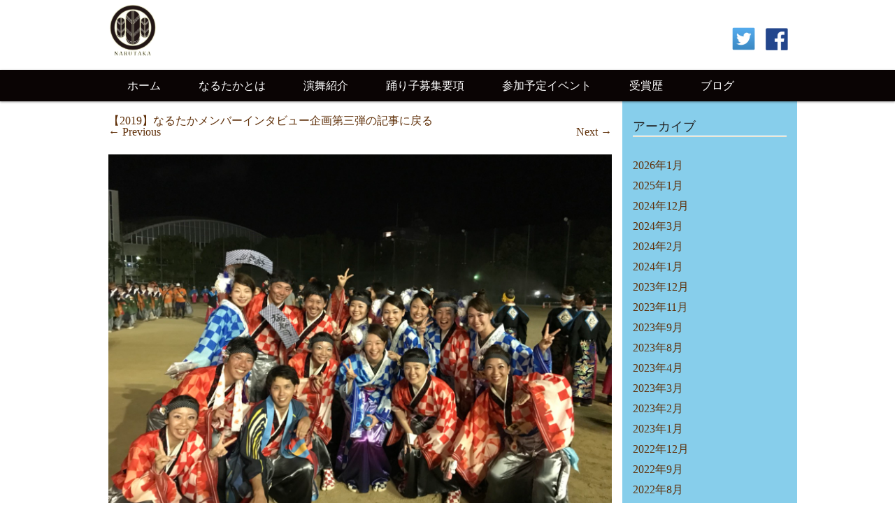

--- FILE ---
content_type: text/html; charset=UTF-8
request_url: https://www.narutaka4351.com/info/20190310/attachment/s__86491214
body_size: 17733
content:
<!DOCTYPE html><html dir="ltr" lang="ja" prefix="og: https://ogp.me/ns#"><head><meta charset="UTF-8" /><meta name="viewport" content="width=device-width,initial-scale=1.0,minimum-scale=1.0,maximum-scale=1.0,user-scalable=no" /><link rel="profile" href="http://gmpg.org/xfn/11" /><link rel="pingback" href="https://www.narutaka4351.com/xmlrpc.php" /><meta property="og:title" content="S__86491214" /><meta property="og:type" content="article" /><meta property="og:url" content="https://www.narutaka4351.com/info/20190310/attachment/s__86491214#main" /><meta property="og:site_name" content="なるたか｜東京・大阪の社会人よさこいチーム" /><meta property="og:image" content="https://www.narutaka4351.com/wp-content/uploads/2019/03/S__86491214.jpg" /><meta name="twitter:title" content="S__86491214" /><meta name="twitter:url" content="https://www.narutaka4351.com/info/20190310/attachment/s__86491214#main" /><meta name="twitter:card" content="summary" /><meta name="twitter:image" content="https://www.narutaka4351.com/wp-content/uploads/2019/03/S__86491214.jpg" /><title>S__86491214 | なるたか｜東京・大阪の社会人よさこいチーム</title><meta name="robots" content="max-image-preview:large" /><meta name="author" content="なるたか"/><link rel="canonical" href="https://www.narutaka4351.com/info/20190310/attachment/s__86491214#main" /><meta name="generator" content="All in One SEO (AIOSEO) 4.9.3" /><meta property="og:locale" content="ja_JP" /><meta property="og:site_name" content="なるたか｜公式サイト" /><meta property="og:type" content="article" /><meta property="og:title" content="S__86491214 | なるたか｜東京・大阪の社会人よさこいチーム" /><meta property="og:url" content="https://www.narutaka4351.com/info/20190310/attachment/s__86491214#main" /><meta property="og:image" content="https://www.narutaka4351.com/wp-content/uploads/2019/08/DSC4887.jpg" /><meta property="og:image:secure_url" content="https://www.narutaka4351.com/wp-content/uploads/2019/08/DSC4887.jpg" /><meta property="og:image:width" content="1920" /><meta property="og:image:height" content="1080" /><meta property="article:published_time" content="2019-03-10T11:21:18+00:00" /><meta property="article:modified_time" content="2019-03-10T11:21:18+00:00" /><meta name="twitter:card" content="summary_large_image" /><meta name="twitter:site" content="@narutaka4351" /><meta name="twitter:title" content="S__86491214 | なるたか｜東京・大阪の社会人よさこいチーム" /><meta name="twitter:creator" content="@narutaka4351" /><meta name="twitter:image" content="https://www.narutaka4351.com/wp-content/uploads/2019/08/DSC4887.jpg" /> <script type="application/ld+json" class="aioseo-schema">{"@context":"https:\/\/schema.org","@graph":[{"@type":"BreadcrumbList","@id":"https:\/\/www.narutaka4351.com\/info\/20190310\/attachment\/s__86491214#main#breadcrumblist","itemListElement":[{"@type":"ListItem","@id":"https:\/\/www.narutaka4351.com#listItem","position":1,"name":"\u30db\u30fc\u30e0","item":"https:\/\/www.narutaka4351.com","nextItem":{"@type":"ListItem","@id":"https:\/\/www.narutaka4351.com\/info\/20190310\/attachment\/s__86491214#main#listItem","name":"S__86491214"}},{"@type":"ListItem","@id":"https:\/\/www.narutaka4351.com\/info\/20190310\/attachment\/s__86491214#main#listItem","position":2,"name":"S__86491214","previousItem":{"@type":"ListItem","@id":"https:\/\/www.narutaka4351.com#listItem","name":"\u30db\u30fc\u30e0"}}]},{"@type":"ItemPage","@id":"https:\/\/www.narutaka4351.com\/info\/20190310\/attachment\/s__86491214#main#itempage","url":"https:\/\/www.narutaka4351.com\/info\/20190310\/attachment\/s__86491214#main","name":"S__86491214 | \u306a\u308b\u305f\u304b\uff5c\u6771\u4eac\u30fb\u5927\u962a\u306e\u793e\u4f1a\u4eba\u3088\u3055\u3053\u3044\u30c1\u30fc\u30e0","inLanguage":"ja","isPartOf":{"@id":"https:\/\/www.narutaka4351.com\/#website"},"breadcrumb":{"@id":"https:\/\/www.narutaka4351.com\/info\/20190310\/attachment\/s__86491214#main#breadcrumblist"},"author":{"@id":"https:\/\/www.narutaka4351.com\/author\/narutaka#author"},"creator":{"@id":"https:\/\/www.narutaka4351.com\/author\/narutaka#author"},"datePublished":"2019-03-10T20:21:18+09:00","dateModified":"2019-03-10T20:21:18+09:00"},{"@type":"Organization","@id":"https:\/\/www.narutaka4351.com\/#organization","name":"\u306a\u308b\u305f\u304b","description":"\u306a\u308b\u305f\u304b\u306f\u30012014\u5e74\u306b\u30c7\u30d3\u30e5\u30fc\u3057\u305f\u6771\u4eac\u3068\u5927\u962a\u3067\u6d3b\u52d5\u3059\u308b\u3088\u3055\u3053\u3044\u30c1\u30fc\u30e0\u3067\u3059\u3002\u4f1d\u7d71\u3068\u6d41\u884c\u306e\u878d\u5408\u3092\u30b3\u30f3\u30bb\u30d7\u30c8\u306b\u3001\u6642\u4ee3\u306e\u6d41\u308c\u3092\u610f\u8b58\u3057\u3001\u3088\u3055\u3053\u3044\u3068\u3044\u3046\u4f1d\u7d71\u6587\u5316\u3092\u7d99\u627f\u3057\u306a\u304c\u3089\u3001\u5e38\u306b\u65b0\u3057\u3055\u3068\u9762\u767d\u3055\u3092\u8ffd\u6c42\u3059\u308b\u30aa\u30f3\u30ea\u30fc\u30ef\u30f3\u306a\u30c1\u30fc\u30e0\u3067\u3042\u308b\u3053\u3068\u3092\u76ee\u6307\u3057\u3066\u3044\u307e\u3059\u3002","url":"https:\/\/www.narutaka4351.com\/","sameAs":["https:\/\/twitter.com\/narutaka4351"]},{"@type":"Person","@id":"https:\/\/www.narutaka4351.com\/author\/narutaka#author","url":"https:\/\/www.narutaka4351.com\/author\/narutaka","name":"\u306a\u308b\u305f\u304b","image":{"@type":"ImageObject","@id":"https:\/\/www.narutaka4351.com\/info\/20190310\/attachment\/s__86491214#main#authorImage","url":"https:\/\/secure.gravatar.com\/avatar\/ca69e5bbbdbc13bd622776b0a74a566f?s=96&d=mm&r=g","width":96,"height":96,"caption":"\u306a\u308b\u305f\u304b"}},{"@type":"WebSite","@id":"https:\/\/www.narutaka4351.com\/#website","url":"https:\/\/www.narutaka4351.com\/","name":"\u306a\u308b\u305f\u304b\uff5c\u6771\u4eac\u30fb\u5927\u962a\u306e\u793e\u4f1a\u4eba\u3088\u3055\u3053\u3044\u30c1\u30fc\u30e0","description":"\u306a\u308b\u305f\u304b\u306f\u30012014\u5e74\u306b\u30c7\u30d3\u30e5\u30fc\u3057\u305f\u6771\u4eac\u3068\u5927\u962a\u3067\u6d3b\u52d5\u3059\u308b\u3088\u3055\u3053\u3044\u30c1\u30fc\u30e0\u3067\u3059\u3002\u4f1d\u7d71\u3068\u6d41\u884c\u306e\u878d\u5408\u3092\u30b3\u30f3\u30bb\u30d7\u30c8\u306b\u3001\u6642\u4ee3\u306e\u6d41\u308c\u3092\u610f\u8b58\u3057\u3001\u3088\u3055\u3053\u3044\u3068\u3044\u3046\u4f1d\u7d71\u6587\u5316\u3092\u7d99\u627f\u3057\u306a\u304c\u3089\u3001\u5e38\u306b\u65b0\u3057\u3055\u3068\u9762\u767d\u3055\u3092\u8ffd\u6c42\u3059\u308b\u30aa\u30f3\u30ea\u30fc\u30ef\u30f3\u306a\u30c1\u30fc\u30e0\u3067\u3042\u308b\u3053\u3068\u3092\u76ee\u6307\u3057\u3066\u3044\u307e\u3059\u3002","inLanguage":"ja","publisher":{"@id":"https:\/\/www.narutaka4351.com\/#organization"}}]}</script>  <script defer src="[data-uri]"></script> <link type="text/css" rel="stylesheet" href="https://www.narutaka4351.com/wp-content/cache/autoptimize/autoptimize_single_79ccbf0246758b3dd200123a4828e30d.php" /><link rel="alternate" type="application/rss+xml" title="なるたか｜東京・大阪の社会人よさこいチーム &raquo; フィード" href="https://www.narutaka4351.com/feed" /><link rel="alternate" type="application/rss+xml" title="なるたか｜東京・大阪の社会人よさこいチーム &raquo; コメントフィード" href="https://www.narutaka4351.com/comments/feed" /><link rel="alternate" type="application/rss+xml" title="なるたか｜東京・大阪の社会人よさこいチーム &raquo; S__86491214 のコメントのフィード" href="https://www.narutaka4351.com/info/20190310/attachment/s__86491214#main/feed" />  <script src="//www.googletagmanager.com/gtag/js?id=G-MM2JPSVDC8"  data-cfasync="false" data-wpfc-render="false" type="text/javascript" async></script> <script data-cfasync="false" data-wpfc-render="false" type="text/javascript">var em_version = '8.11.1';
				var em_track_user = true;
				var em_no_track_reason = '';
								var ExactMetricsDefaultLocations = {"page_location":"https:\/\/www.narutaka4351.com\/info\/20190310\/attachment\/s__86491214\/"};
								if ( typeof ExactMetricsPrivacyGuardFilter === 'function' ) {
					var ExactMetricsLocations = (typeof ExactMetricsExcludeQuery === 'object') ? ExactMetricsPrivacyGuardFilter( ExactMetricsExcludeQuery ) : ExactMetricsPrivacyGuardFilter( ExactMetricsDefaultLocations );
				} else {
					var ExactMetricsLocations = (typeof ExactMetricsExcludeQuery === 'object') ? ExactMetricsExcludeQuery : ExactMetricsDefaultLocations;
				}

								var disableStrs = [
										'ga-disable-G-MM2JPSVDC8',
									];

				/* Function to detect opted out users */
				function __gtagTrackerIsOptedOut() {
					for (var index = 0; index < disableStrs.length; index++) {
						if (document.cookie.indexOf(disableStrs[index] + '=true') > -1) {
							return true;
						}
					}

					return false;
				}

				/* Disable tracking if the opt-out cookie exists. */
				if (__gtagTrackerIsOptedOut()) {
					for (var index = 0; index < disableStrs.length; index++) {
						window[disableStrs[index]] = true;
					}
				}

				/* Opt-out function */
				function __gtagTrackerOptout() {
					for (var index = 0; index < disableStrs.length; index++) {
						document.cookie = disableStrs[index] + '=true; expires=Thu, 31 Dec 2099 23:59:59 UTC; path=/';
						window[disableStrs[index]] = true;
					}
				}

				if ('undefined' === typeof gaOptout) {
					function gaOptout() {
						__gtagTrackerOptout();
					}
				}
								window.dataLayer = window.dataLayer || [];

				window.ExactMetricsDualTracker = {
					helpers: {},
					trackers: {},
				};
				if (em_track_user) {
					function __gtagDataLayer() {
						dataLayer.push(arguments);
					}

					function __gtagTracker(type, name, parameters) {
						if (!parameters) {
							parameters = {};
						}

						if (parameters.send_to) {
							__gtagDataLayer.apply(null, arguments);
							return;
						}

						if (type === 'event') {
														parameters.send_to = exactmetrics_frontend.v4_id;
							var hookName = name;
							if (typeof parameters['event_category'] !== 'undefined') {
								hookName = parameters['event_category'] + ':' + name;
							}

							if (typeof ExactMetricsDualTracker.trackers[hookName] !== 'undefined') {
								ExactMetricsDualTracker.trackers[hookName](parameters);
							} else {
								__gtagDataLayer('event', name, parameters);
							}
							
						} else {
							__gtagDataLayer.apply(null, arguments);
						}
					}

					__gtagTracker('js', new Date());
					__gtagTracker('set', {
						'developer_id.dNDMyYj': true,
											});
					if ( ExactMetricsLocations.page_location ) {
						__gtagTracker('set', ExactMetricsLocations);
					}
										__gtagTracker('config', 'G-MM2JPSVDC8', {"forceSSL":"true"} );
										window.gtag = __gtagTracker;										(function () {
						/* https://developers.google.com/analytics/devguides/collection/analyticsjs/ */
						/* ga and __gaTracker compatibility shim. */
						var noopfn = function () {
							return null;
						};
						var newtracker = function () {
							return new Tracker();
						};
						var Tracker = function () {
							return null;
						};
						var p = Tracker.prototype;
						p.get = noopfn;
						p.set = noopfn;
						p.send = function () {
							var args = Array.prototype.slice.call(arguments);
							args.unshift('send');
							__gaTracker.apply(null, args);
						};
						var __gaTracker = function () {
							var len = arguments.length;
							if (len === 0) {
								return;
							}
							var f = arguments[len - 1];
							if (typeof f !== 'object' || f === null || typeof f.hitCallback !== 'function') {
								if ('send' === arguments[0]) {
									var hitConverted, hitObject = false, action;
									if ('event' === arguments[1]) {
										if ('undefined' !== typeof arguments[3]) {
											hitObject = {
												'eventAction': arguments[3],
												'eventCategory': arguments[2],
												'eventLabel': arguments[4],
												'value': arguments[5] ? arguments[5] : 1,
											}
										}
									}
									if ('pageview' === arguments[1]) {
										if ('undefined' !== typeof arguments[2]) {
											hitObject = {
												'eventAction': 'page_view',
												'page_path': arguments[2],
											}
										}
									}
									if (typeof arguments[2] === 'object') {
										hitObject = arguments[2];
									}
									if (typeof arguments[5] === 'object') {
										Object.assign(hitObject, arguments[5]);
									}
									if ('undefined' !== typeof arguments[1].hitType) {
										hitObject = arguments[1];
										if ('pageview' === hitObject.hitType) {
											hitObject.eventAction = 'page_view';
										}
									}
									if (hitObject) {
										action = 'timing' === arguments[1].hitType ? 'timing_complete' : hitObject.eventAction;
										hitConverted = mapArgs(hitObject);
										__gtagTracker('event', action, hitConverted);
									}
								}
								return;
							}

							function mapArgs(args) {
								var arg, hit = {};
								var gaMap = {
									'eventCategory': 'event_category',
									'eventAction': 'event_action',
									'eventLabel': 'event_label',
									'eventValue': 'event_value',
									'nonInteraction': 'non_interaction',
									'timingCategory': 'event_category',
									'timingVar': 'name',
									'timingValue': 'value',
									'timingLabel': 'event_label',
									'page': 'page_path',
									'location': 'page_location',
									'title': 'page_title',
									'referrer' : 'page_referrer',
								};
								for (arg in args) {
																		if (!(!args.hasOwnProperty(arg) || !gaMap.hasOwnProperty(arg))) {
										hit[gaMap[arg]] = args[arg];
									} else {
										hit[arg] = args[arg];
									}
								}
								return hit;
							}

							try {
								f.hitCallback();
							} catch (ex) {
							}
						};
						__gaTracker.create = newtracker;
						__gaTracker.getByName = newtracker;
						__gaTracker.getAll = function () {
							return [];
						};
						__gaTracker.remove = noopfn;
						__gaTracker.loaded = true;
						window['__gaTracker'] = __gaTracker;
					})();
									} else {
										console.log("");
					(function () {
						function __gtagTracker() {
							return null;
						}

						window['__gtagTracker'] = __gtagTracker;
						window['gtag'] = __gtagTracker;
					})();
									}</script> 
  <script src="//www.googletagmanager.com/gtag/js?id=G-MM2JPSVDC8"  data-cfasync="false" data-wpfc-render="false" type="text/javascript" async></script> <script data-cfasync="false" data-wpfc-render="false" type="text/javascript">var mi_version = '8.23.1';
				var mi_track_user = true;
				var mi_no_track_reason = '';
				
								var disableStrs = [
										'ga-disable-G-MM2JPSVDC8',
									];

				/* Function to detect opted out users */
				function __gtagTrackerIsOptedOut() {
					for (var index = 0; index < disableStrs.length; index++) {
						if (document.cookie.indexOf(disableStrs[index] + '=true') > -1) {
							return true;
						}
					}

					return false;
				}

				/* Disable tracking if the opt-out cookie exists. */
				if (__gtagTrackerIsOptedOut()) {
					for (var index = 0; index < disableStrs.length; index++) {
						window[disableStrs[index]] = true;
					}
				}

				/* Opt-out function */
				function __gtagTrackerOptout() {
					for (var index = 0; index < disableStrs.length; index++) {
						document.cookie = disableStrs[index] + '=true; expires=Thu, 31 Dec 2099 23:59:59 UTC; path=/';
						window[disableStrs[index]] = true;
					}
				}

				if ('undefined' === typeof gaOptout) {
					function gaOptout() {
						__gtagTrackerOptout();
					}
				}
								window.dataLayer = window.dataLayer || [];

				window.MonsterInsightsDualTracker = {
					helpers: {},
					trackers: {},
				};
				if (mi_track_user) {
					function __gtagDataLayer() {
						dataLayer.push(arguments);
					}

					function __gtagTracker(type, name, parameters) {
						if (!parameters) {
							parameters = {};
						}

						if (parameters.send_to) {
							__gtagDataLayer.apply(null, arguments);
							return;
						}

						if (type === 'event') {
														parameters.send_to = monsterinsights_frontend.v4_id;
							var hookName = name;
							if (typeof parameters['event_category'] !== 'undefined') {
								hookName = parameters['event_category'] + ':' + name;
							}

							if (typeof MonsterInsightsDualTracker.trackers[hookName] !== 'undefined') {
								MonsterInsightsDualTracker.trackers[hookName](parameters);
							} else {
								__gtagDataLayer('event', name, parameters);
							}
							
						} else {
							__gtagDataLayer.apply(null, arguments);
						}
					}

					__gtagTracker('js', new Date());
					__gtagTracker('set', {
						'developer_id.dZGIzZG': true,
											});
										__gtagTracker('config', 'G-MM2JPSVDC8', {"forceSSL":"true","link_attribution":"true"} );
															window.gtag = __gtagTracker;										(function () {
						/* https://developers.google.com/analytics/devguides/collection/analyticsjs/ */
						/* ga and __gaTracker compatibility shim. */
						var noopfn = function () {
							return null;
						};
						var newtracker = function () {
							return new Tracker();
						};
						var Tracker = function () {
							return null;
						};
						var p = Tracker.prototype;
						p.get = noopfn;
						p.set = noopfn;
						p.send = function () {
							var args = Array.prototype.slice.call(arguments);
							args.unshift('send');
							__gaTracker.apply(null, args);
						};
						var __gaTracker = function () {
							var len = arguments.length;
							if (len === 0) {
								return;
							}
							var f = arguments[len - 1];
							if (typeof f !== 'object' || f === null || typeof f.hitCallback !== 'function') {
								if ('send' === arguments[0]) {
									var hitConverted, hitObject = false, action;
									if ('event' === arguments[1]) {
										if ('undefined' !== typeof arguments[3]) {
											hitObject = {
												'eventAction': arguments[3],
												'eventCategory': arguments[2],
												'eventLabel': arguments[4],
												'value': arguments[5] ? arguments[5] : 1,
											}
										}
									}
									if ('pageview' === arguments[1]) {
										if ('undefined' !== typeof arguments[2]) {
											hitObject = {
												'eventAction': 'page_view',
												'page_path': arguments[2],
											}
										}
									}
									if (typeof arguments[2] === 'object') {
										hitObject = arguments[2];
									}
									if (typeof arguments[5] === 'object') {
										Object.assign(hitObject, arguments[5]);
									}
									if ('undefined' !== typeof arguments[1].hitType) {
										hitObject = arguments[1];
										if ('pageview' === hitObject.hitType) {
											hitObject.eventAction = 'page_view';
										}
									}
									if (hitObject) {
										action = 'timing' === arguments[1].hitType ? 'timing_complete' : hitObject.eventAction;
										hitConverted = mapArgs(hitObject);
										__gtagTracker('event', action, hitConverted);
									}
								}
								return;
							}

							function mapArgs(args) {
								var arg, hit = {};
								var gaMap = {
									'eventCategory': 'event_category',
									'eventAction': 'event_action',
									'eventLabel': 'event_label',
									'eventValue': 'event_value',
									'nonInteraction': 'non_interaction',
									'timingCategory': 'event_category',
									'timingVar': 'name',
									'timingValue': 'value',
									'timingLabel': 'event_label',
									'page': 'page_path',
									'location': 'page_location',
									'title': 'page_title',
									'referrer' : 'page_referrer',
								};
								for (arg in args) {
																		if (!(!args.hasOwnProperty(arg) || !gaMap.hasOwnProperty(arg))) {
										hit[gaMap[arg]] = args[arg];
									} else {
										hit[arg] = args[arg];
									}
								}
								return hit;
							}

							try {
								f.hitCallback();
							} catch (ex) {
							}
						};
						__gaTracker.create = newtracker;
						__gaTracker.getByName = newtracker;
						__gaTracker.getAll = function () {
							return [];
						};
						__gaTracker.remove = noopfn;
						__gaTracker.loaded = true;
						window['__gaTracker'] = __gaTracker;
					})();
									} else {
										console.log("");
					(function () {
						function __gtagTracker() {
							return null;
						}

						window['__gtagTracker'] = __gtagTracker;
						window['gtag'] = __gtagTracker;
					})();
									}</script>  <script defer src="[data-uri]"></script> <style id='wp-emoji-styles-inline-css' type='text/css'>img.wp-smiley, img.emoji {
		display: inline !important;
		border: none !important;
		box-shadow: none !important;
		height: 1em !important;
		width: 1em !important;
		margin: 0 0.07em !important;
		vertical-align: -0.1em !important;
		background: none !important;
		padding: 0 !important;
	}</style><link rel='stylesheet' id='wp-block-library-css' href='https://www.narutaka4351.com/wp-includes/css/dist/block-library/style.min.css?ver=6.4.7' type='text/css' media='all' /><link rel='stylesheet' id='aioseo/css/src/vue/standalone/blocks/table-of-contents/global.scss-css' href='https://www.narutaka4351.com/wp-content/cache/autoptimize/autoptimize_single_8aeaa129c1f80e6e5dbaa329351d1482.php?ver=4.9.3' type='text/css' media='all' /><link rel='stylesheet' id='liquid-block-speech-css' href='https://www.narutaka4351.com/wp-content/cache/autoptimize/autoptimize_single_b1c191916d9d604f0f5bdcb7e1d783d5.php?ver=6.4.7' type='text/css' media='all' /><style id='classic-theme-styles-inline-css' type='text/css'>/*! This file is auto-generated */
.wp-block-button__link{color:#fff;background-color:#32373c;border-radius:9999px;box-shadow:none;text-decoration:none;padding:calc(.667em + 2px) calc(1.333em + 2px);font-size:1.125em}.wp-block-file__button{background:#32373c;color:#fff;text-decoration:none}</style><style id='global-styles-inline-css' type='text/css'>body{--wp--preset--color--black: #000000;--wp--preset--color--cyan-bluish-gray: #abb8c3;--wp--preset--color--white: #ffffff;--wp--preset--color--pale-pink: #f78da7;--wp--preset--color--vivid-red: #cf2e2e;--wp--preset--color--luminous-vivid-orange: #ff6900;--wp--preset--color--luminous-vivid-amber: #fcb900;--wp--preset--color--light-green-cyan: #7bdcb5;--wp--preset--color--vivid-green-cyan: #00d084;--wp--preset--color--pale-cyan-blue: #8ed1fc;--wp--preset--color--vivid-cyan-blue: #0693e3;--wp--preset--color--vivid-purple: #9b51e0;--wp--preset--gradient--vivid-cyan-blue-to-vivid-purple: linear-gradient(135deg,rgba(6,147,227,1) 0%,rgb(155,81,224) 100%);--wp--preset--gradient--light-green-cyan-to-vivid-green-cyan: linear-gradient(135deg,rgb(122,220,180) 0%,rgb(0,208,130) 100%);--wp--preset--gradient--luminous-vivid-amber-to-luminous-vivid-orange: linear-gradient(135deg,rgba(252,185,0,1) 0%,rgba(255,105,0,1) 100%);--wp--preset--gradient--luminous-vivid-orange-to-vivid-red: linear-gradient(135deg,rgba(255,105,0,1) 0%,rgb(207,46,46) 100%);--wp--preset--gradient--very-light-gray-to-cyan-bluish-gray: linear-gradient(135deg,rgb(238,238,238) 0%,rgb(169,184,195) 100%);--wp--preset--gradient--cool-to-warm-spectrum: linear-gradient(135deg,rgb(74,234,220) 0%,rgb(151,120,209) 20%,rgb(207,42,186) 40%,rgb(238,44,130) 60%,rgb(251,105,98) 80%,rgb(254,248,76) 100%);--wp--preset--gradient--blush-light-purple: linear-gradient(135deg,rgb(255,206,236) 0%,rgb(152,150,240) 100%);--wp--preset--gradient--blush-bordeaux: linear-gradient(135deg,rgb(254,205,165) 0%,rgb(254,45,45) 50%,rgb(107,0,62) 100%);--wp--preset--gradient--luminous-dusk: linear-gradient(135deg,rgb(255,203,112) 0%,rgb(199,81,192) 50%,rgb(65,88,208) 100%);--wp--preset--gradient--pale-ocean: linear-gradient(135deg,rgb(255,245,203) 0%,rgb(182,227,212) 50%,rgb(51,167,181) 100%);--wp--preset--gradient--electric-grass: linear-gradient(135deg,rgb(202,248,128) 0%,rgb(113,206,126) 100%);--wp--preset--gradient--midnight: linear-gradient(135deg,rgb(2,3,129) 0%,rgb(40,116,252) 100%);--wp--preset--font-size--small: 13px;--wp--preset--font-size--medium: 20px;--wp--preset--font-size--large: 36px;--wp--preset--font-size--x-large: 42px;--wp--preset--spacing--20: 0.44rem;--wp--preset--spacing--30: 0.67rem;--wp--preset--spacing--40: 1rem;--wp--preset--spacing--50: 1.5rem;--wp--preset--spacing--60: 2.25rem;--wp--preset--spacing--70: 3.38rem;--wp--preset--spacing--80: 5.06rem;--wp--preset--shadow--natural: 6px 6px 9px rgba(0, 0, 0, 0.2);--wp--preset--shadow--deep: 12px 12px 50px rgba(0, 0, 0, 0.4);--wp--preset--shadow--sharp: 6px 6px 0px rgba(0, 0, 0, 0.2);--wp--preset--shadow--outlined: 6px 6px 0px -3px rgba(255, 255, 255, 1), 6px 6px rgba(0, 0, 0, 1);--wp--preset--shadow--crisp: 6px 6px 0px rgba(0, 0, 0, 1);}:where(.is-layout-flex){gap: 0.5em;}:where(.is-layout-grid){gap: 0.5em;}body .is-layout-flow > .alignleft{float: left;margin-inline-start: 0;margin-inline-end: 2em;}body .is-layout-flow > .alignright{float: right;margin-inline-start: 2em;margin-inline-end: 0;}body .is-layout-flow > .aligncenter{margin-left: auto !important;margin-right: auto !important;}body .is-layout-constrained > .alignleft{float: left;margin-inline-start: 0;margin-inline-end: 2em;}body .is-layout-constrained > .alignright{float: right;margin-inline-start: 2em;margin-inline-end: 0;}body .is-layout-constrained > .aligncenter{margin-left: auto !important;margin-right: auto !important;}body .is-layout-constrained > :where(:not(.alignleft):not(.alignright):not(.alignfull)){max-width: var(--wp--style--global--content-size);margin-left: auto !important;margin-right: auto !important;}body .is-layout-constrained > .alignwide{max-width: var(--wp--style--global--wide-size);}body .is-layout-flex{display: flex;}body .is-layout-flex{flex-wrap: wrap;align-items: center;}body .is-layout-flex > *{margin: 0;}body .is-layout-grid{display: grid;}body .is-layout-grid > *{margin: 0;}:where(.wp-block-columns.is-layout-flex){gap: 2em;}:where(.wp-block-columns.is-layout-grid){gap: 2em;}:where(.wp-block-post-template.is-layout-flex){gap: 1.25em;}:where(.wp-block-post-template.is-layout-grid){gap: 1.25em;}.has-black-color{color: var(--wp--preset--color--black) !important;}.has-cyan-bluish-gray-color{color: var(--wp--preset--color--cyan-bluish-gray) !important;}.has-white-color{color: var(--wp--preset--color--white) !important;}.has-pale-pink-color{color: var(--wp--preset--color--pale-pink) !important;}.has-vivid-red-color{color: var(--wp--preset--color--vivid-red) !important;}.has-luminous-vivid-orange-color{color: var(--wp--preset--color--luminous-vivid-orange) !important;}.has-luminous-vivid-amber-color{color: var(--wp--preset--color--luminous-vivid-amber) !important;}.has-light-green-cyan-color{color: var(--wp--preset--color--light-green-cyan) !important;}.has-vivid-green-cyan-color{color: var(--wp--preset--color--vivid-green-cyan) !important;}.has-pale-cyan-blue-color{color: var(--wp--preset--color--pale-cyan-blue) !important;}.has-vivid-cyan-blue-color{color: var(--wp--preset--color--vivid-cyan-blue) !important;}.has-vivid-purple-color{color: var(--wp--preset--color--vivid-purple) !important;}.has-black-background-color{background-color: var(--wp--preset--color--black) !important;}.has-cyan-bluish-gray-background-color{background-color: var(--wp--preset--color--cyan-bluish-gray) !important;}.has-white-background-color{background-color: var(--wp--preset--color--white) !important;}.has-pale-pink-background-color{background-color: var(--wp--preset--color--pale-pink) !important;}.has-vivid-red-background-color{background-color: var(--wp--preset--color--vivid-red) !important;}.has-luminous-vivid-orange-background-color{background-color: var(--wp--preset--color--luminous-vivid-orange) !important;}.has-luminous-vivid-amber-background-color{background-color: var(--wp--preset--color--luminous-vivid-amber) !important;}.has-light-green-cyan-background-color{background-color: var(--wp--preset--color--light-green-cyan) !important;}.has-vivid-green-cyan-background-color{background-color: var(--wp--preset--color--vivid-green-cyan) !important;}.has-pale-cyan-blue-background-color{background-color: var(--wp--preset--color--pale-cyan-blue) !important;}.has-vivid-cyan-blue-background-color{background-color: var(--wp--preset--color--vivid-cyan-blue) !important;}.has-vivid-purple-background-color{background-color: var(--wp--preset--color--vivid-purple) !important;}.has-black-border-color{border-color: var(--wp--preset--color--black) !important;}.has-cyan-bluish-gray-border-color{border-color: var(--wp--preset--color--cyan-bluish-gray) !important;}.has-white-border-color{border-color: var(--wp--preset--color--white) !important;}.has-pale-pink-border-color{border-color: var(--wp--preset--color--pale-pink) !important;}.has-vivid-red-border-color{border-color: var(--wp--preset--color--vivid-red) !important;}.has-luminous-vivid-orange-border-color{border-color: var(--wp--preset--color--luminous-vivid-orange) !important;}.has-luminous-vivid-amber-border-color{border-color: var(--wp--preset--color--luminous-vivid-amber) !important;}.has-light-green-cyan-border-color{border-color: var(--wp--preset--color--light-green-cyan) !important;}.has-vivid-green-cyan-border-color{border-color: var(--wp--preset--color--vivid-green-cyan) !important;}.has-pale-cyan-blue-border-color{border-color: var(--wp--preset--color--pale-cyan-blue) !important;}.has-vivid-cyan-blue-border-color{border-color: var(--wp--preset--color--vivid-cyan-blue) !important;}.has-vivid-purple-border-color{border-color: var(--wp--preset--color--vivid-purple) !important;}.has-vivid-cyan-blue-to-vivid-purple-gradient-background{background: var(--wp--preset--gradient--vivid-cyan-blue-to-vivid-purple) !important;}.has-light-green-cyan-to-vivid-green-cyan-gradient-background{background: var(--wp--preset--gradient--light-green-cyan-to-vivid-green-cyan) !important;}.has-luminous-vivid-amber-to-luminous-vivid-orange-gradient-background{background: var(--wp--preset--gradient--luminous-vivid-amber-to-luminous-vivid-orange) !important;}.has-luminous-vivid-orange-to-vivid-red-gradient-background{background: var(--wp--preset--gradient--luminous-vivid-orange-to-vivid-red) !important;}.has-very-light-gray-to-cyan-bluish-gray-gradient-background{background: var(--wp--preset--gradient--very-light-gray-to-cyan-bluish-gray) !important;}.has-cool-to-warm-spectrum-gradient-background{background: var(--wp--preset--gradient--cool-to-warm-spectrum) !important;}.has-blush-light-purple-gradient-background{background: var(--wp--preset--gradient--blush-light-purple) !important;}.has-blush-bordeaux-gradient-background{background: var(--wp--preset--gradient--blush-bordeaux) !important;}.has-luminous-dusk-gradient-background{background: var(--wp--preset--gradient--luminous-dusk) !important;}.has-pale-ocean-gradient-background{background: var(--wp--preset--gradient--pale-ocean) !important;}.has-electric-grass-gradient-background{background: var(--wp--preset--gradient--electric-grass) !important;}.has-midnight-gradient-background{background: var(--wp--preset--gradient--midnight) !important;}.has-small-font-size{font-size: var(--wp--preset--font-size--small) !important;}.has-medium-font-size{font-size: var(--wp--preset--font-size--medium) !important;}.has-large-font-size{font-size: var(--wp--preset--font-size--large) !important;}.has-x-large-font-size{font-size: var(--wp--preset--font-size--x-large) !important;}
.wp-block-navigation a:where(:not(.wp-element-button)){color: inherit;}
:where(.wp-block-post-template.is-layout-flex){gap: 1.25em;}:where(.wp-block-post-template.is-layout-grid){gap: 1.25em;}
:where(.wp-block-columns.is-layout-flex){gap: 2em;}:where(.wp-block-columns.is-layout-grid){gap: 2em;}
.wp-block-pullquote{font-size: 1.5em;line-height: 1.6;}</style><link rel='stylesheet' id='contact-form-7-css' href='https://www.narutaka4351.com/wp-content/cache/autoptimize/autoptimize_single_3fd2afa98866679439097f4ab102fe0a.php?ver=5.9.8' type='text/css' media='all' /><link rel='stylesheet' id='ee-simple-file-list-css-css' href='https://www.narutaka4351.com/wp-content/cache/autoptimize/autoptimize_single_f508c844baaa3d5ccac20458c787dcde.php?ver=6.1.17' type='text/css' media='all' /><link rel='stylesheet' id='wp-dcafe-style-css' href='https://www.narutaka4351.com/wp-content/cache/autoptimize/autoptimize_single_0658a9bec3a32a1916deaa96777fdb3a.php?ver=6.4.7' type='text/css' media='all' /><link rel='stylesheet' id='tablepress-default-css' href='https://www.narutaka4351.com/wp-content/cache/autoptimize/autoptimize_single_67618bce410baf1c5f16513a9af4b1b9.php?ver=3.2.6' type='text/css' media='all' /><link rel='stylesheet' id='ssp-flexslider-css-css' href='https://www.narutaka4351.com/wp-content/cache/autoptimize/autoptimize_single_01450c1510e9b7d55c29c5e73222aed7.php?ver=1.4' type='text/css' media='all' /><link rel='stylesheet' id='tb-css-css' href='https://www.narutaka4351.com/wp-content/cache/autoptimize/autoptimize_single_47e8a7194213be536f7151eb0526b770.php?ver=6.4.7' type='text/css' media='all' /> <!--[if !IE]><!--><link rel='stylesheet' id='tablepress-responsive-css' href='https://www.narutaka4351.com/wp-content/plugins/tablepress-responsive-tables/tablepress-responsive.min.css?ver=1.1' type='text/css' media='all' /> <!--<![endif]--> <script type="text/javascript" src="https://www.narutaka4351.com/wp-includes/js/jquery/jquery.min.js?ver=3.7.1" id="jquery-core-js"></script> <script defer type="text/javascript" src="https://www.narutaka4351.com/wp-includes/js/jquery/jquery-migrate.min.js?ver=3.4.1" id="jquery-migrate-js"></script> <script defer type="text/javascript" src="https://www.narutaka4351.com/wp-content/plugins/google-analytics-dashboard-for-wp/assets/js/frontend-gtag.min.js?ver=8.11.1" id="exactmetrics-frontend-script-js" data-wp-strategy="async"></script> <script data-cfasync="false" data-wpfc-render="false" type="text/javascript" id='exactmetrics-frontend-script-js-extra'>var exactmetrics_frontend = {"js_events_tracking":"true","download_extensions":"zip,mp3,mpeg,pdf,docx,pptx,xlsx,rar","inbound_paths":"[{\"path\":\"\\\/go\\\/\",\"label\":\"affiliate\"},{\"path\":\"\\\/recommend\\\/\",\"label\":\"affiliate\"}]","home_url":"https:\/\/www.narutaka4351.com","hash_tracking":"false","v4_id":"G-MM2JPSVDC8"};</script> <script defer type="text/javascript" src="https://www.narutaka4351.com/wp-content/plugins/google-analytics-for-wordpress/assets/js/frontend-gtag.min.js?ver=8.23.1" id="monsterinsights-frontend-script-js"></script> <script data-cfasync="false" data-wpfc-render="false" type="text/javascript" id='monsterinsights-frontend-script-js-extra'>var monsterinsights_frontend = {"js_events_tracking":"true","download_extensions":"doc,pdf,ppt,zip,xls,docx,pptx,xlsx","inbound_paths":"[{\"path\":\"\\\/go\\\/\",\"label\":\"affiliate\"},{\"path\":\"\\\/recommend\\\/\",\"label\":\"affiliate\"}]","home_url":"https:\/\/www.narutaka4351.com","hash_tracking":"false","v4_id":"G-MM2JPSVDC8"};</script> <script defer type="text/javascript" src="https://www.narutaka4351.com/wp-content/cache/autoptimize/autoptimize_single_68022030102b689fff43143373be4ed7.php?ver=6.4.7" id="ee-simple-file-list-js-head-js"></script> <script defer type="text/javascript" src="https://www.narutaka4351.com/wp-content/cache/autoptimize/autoptimize_single_9f855c3ee731604cad22f5ee7047033f.php?ver=20120208" id="modernizr_js-js"></script> <script defer type="text/javascript" src="https://www.narutaka4351.com/wp-content/cache/autoptimize/autoptimize_single_dff68039b6b8cdf75ad36ff328976efd.php?ver=20120202" id="_s-keyboard-image-navigation-js"></script> <script defer type="text/javascript" src="https://www.narutaka4351.com/wp-content/plugins/simple-slider-ssp/views/ssp_skins/default/lib/jquery.flexslider-min.js?ver=1.4" id="ssp-flexslider-js"></script> <link rel="https://api.w.org/" href="https://www.narutaka4351.com/wp-json/" /><link rel="alternate" type="application/json" href="https://www.narutaka4351.com/wp-json/wp/v2/media/3002" /><link rel="EditURI" type="application/rsd+xml" title="RSD" href="https://www.narutaka4351.com/xmlrpc.php?rsd" /><meta name="generator" content="WordPress 6.4.7" /><link rel='shortlink' href='https://www.narutaka4351.com/?p=3002' /><link rel="alternate" type="application/json+oembed" href="https://www.narutaka4351.com/wp-json/oembed/1.0/embed?url=https%3A%2F%2Fwww.narutaka4351.com%2Finfo%2F20190310%2Fattachment%2Fs__86491214%23main" /><link rel="alternate" type="text/xml+oembed" href="https://www.narutaka4351.com/wp-json/oembed/1.0/embed?url=https%3A%2F%2Fwww.narutaka4351.com%2Finfo%2F20190310%2Fattachment%2Fs__86491214%23main&#038;format=xml" /><style type="text/css">.liquid-speech-balloon-01 .liquid-speech-balloon-avatar { background-image: url("http://www.narutaka4351.com/wp-content/uploads/2019/06/f89d585a2408dd44b872e47f02f35974.png"); } .liquid-speech-balloon-02 .liquid-speech-balloon-avatar { background-image: url("http://www.narutaka4351.com/wp-content/uploads/2019/06/036845ce5993de12ab58ae26cd4596fc.png"); } .liquid-speech-balloon-03 .liquid-speech-balloon-avatar { background-image: url("http://www.narutaka4351.com/wp-content/uploads/2019/06/78e40d14b4237b35fbb76cc23fb57f67.png"); } .liquid-speech-balloon-04 .liquid-speech-balloon-avatar { background-image: url("http://www.narutaka4351.com/wp-content/uploads/2019/06/2bb0c6649910d739bcfadd75cdc5be77.png"); } .liquid-speech-balloon-05 .liquid-speech-balloon-avatar { background-image: url("http://www.narutaka4351.com/wp-content/uploads/2019/06/e8d62ba8ad795f2ecdeb9e09c77852a3.png"); } .liquid-speech-balloon-06 .liquid-speech-balloon-avatar { background-image: url("http://www.narutaka4351.com/wp-content/uploads/2019/06/7a43871833b810256fd4c5864bfaba67.png"); } .liquid-speech-balloon-07 .liquid-speech-balloon-avatar { background-image: url("http://www.narutaka4351.com/wp-content/uploads/2019/06/f1f37b7e282bc4f2f7edb51a3f2de07f.png"); } .liquid-speech-balloon-08 .liquid-speech-balloon-avatar { background-image: url("http://www.narutaka4351.com/wp-content/uploads/2019/07/WO2NX14Ay7xTjFh1562491782_1562491803.png"); } .liquid-speech-balloon-09 .liquid-speech-balloon-avatar { background-image: url("http://www.narutaka4351.com/wp-content/uploads/2019/07/UXqvoRc2NZSCrH21562491855_1562491864.png"); } .liquid-speech-balloon-10 .liquid-speech-balloon-avatar { background-image: url("http://www.narutaka4351.com/wp-content/uploads/2019/07/loCuPtWfy8PKmdQ1564170382_1564170404.png"); } .liquid-speech-balloon-11 .liquid-speech-balloon-avatar { background-image: url("http://www.narutaka4351.com/wp-content/uploads/2019/07/4a_hJDhLyEuP3pV1564163607_1564163625.png"); } .liquid-speech-balloon-12 .liquid-speech-balloon-avatar { background-image: url("http://www.narutaka4351.com/wp-content/uploads/2019/07/Tqrp0pYJV2a4KBP1564163563_1564163585.png"); } .liquid-speech-balloon-13 .liquid-speech-balloon-avatar { background-image: url("http://www.narutaka4351.com/wp-content/uploads/2019/07/3h9qjRFt2BPCre01564165041_1564165059.png"); } .liquid-speech-balloon-01 .liquid-speech-balloon-avatar::after { content: "キャッツ"; } .liquid-speech-balloon-02 .liquid-speech-balloon-avatar::after { content: "りょう"; } .liquid-speech-balloon-03 .liquid-speech-balloon-avatar::after { content: "てんてん"; } .liquid-speech-balloon-04 .liquid-speech-balloon-avatar::after { content: "まめこ"; } .liquid-speech-balloon-05 .liquid-speech-balloon-avatar::after { content: "マキ"; } .liquid-speech-balloon-06 .liquid-speech-balloon-avatar::after { content: "そーすけ"; } .liquid-speech-balloon-07 .liquid-speech-balloon-avatar::after { content: "けいくん"; } .liquid-speech-balloon-08 .liquid-speech-balloon-avatar::after { content: "たま"; } .liquid-speech-balloon-09 .liquid-speech-balloon-avatar::after { content: "ばが"; } .liquid-speech-balloon-10 .liquid-speech-balloon-avatar::after { content: "すじこ"; } .liquid-speech-balloon-11 .liquid-speech-balloon-avatar::after { content: "げんべい"; } .liquid-speech-balloon-12 .liquid-speech-balloon-avatar::after { content: "みっくん"; } .liquid-speech-balloon-13 .liquid-speech-balloon-avatar::after { content: "にの"; }</style> <script defer type="text/javascript" src="https://www.narutaka4351.com/wp-content/cache/autoptimize/autoptimize_single_ccc564cfd4b1aed653c6c87ee814c66a.php"></script> <style type="text/css">@import url('https://www.narutaka4351.com/wp-content/plugins/smooth-page-scroll-to-top/files/smooth_scroll.css');</style><style type="text/css">/* ナビゲーション背景色 */
	#site-navigation,
	#colophon {
		background-color: #0a0404;
	}

	/* リンク色 */
	a,
	a:hover {
		color: #5f2f08;
	}
	
	/* リンクホバー時の下線 */
	a:hover {
		text-decoration: none;
	}</style><style>.simplemap img{max-width:none !important;padding:0 !important;margin:0 !important;}.staticmap,.staticmap img{max-width:100% !important;height:auto !important;}.simplemap .simplemap-content{display:none;}</style><link rel="icon" href="https://www.narutaka4351.com/wp-content/uploads/2023/08/cropped-43e3cf2a90cfdc6c47249ae7f2a7a4d2-32x32.png" sizes="32x32" /><link rel="icon" href="https://www.narutaka4351.com/wp-content/uploads/2023/08/cropped-43e3cf2a90cfdc6c47249ae7f2a7a4d2-192x192.png" sizes="192x192" /><link rel="apple-touch-icon" href="https://www.narutaka4351.com/wp-content/uploads/2023/08/cropped-43e3cf2a90cfdc6c47249ae7f2a7a4d2-180x180.png" /><meta name="msapplication-TileImage" content="https://www.narutaka4351.com/wp-content/uploads/2023/08/cropped-43e3cf2a90cfdc6c47249ae7f2a7a4d2-270x270.png" /> <!--[if lt IE 9]><link rel="stylesheet" id="ie-media-css"  href="https://www.narutaka4351.com/wp-content/themes/wp-dcafe/assets/css/foundation-ie.min.css" type="text/css" media="all" /> <![endif]--> <!--[if lt IE 9]> <script src="https://www.narutaka4351.com/wp-content/themes/wp-dcafe/assets/js/html5.js" type="text/javascript"></script> <![endif]--> <script defer src="[data-uri]"></script>  <script defer src="https://www.googletagmanager.com/gtag/js?id=G-01JGMD9K1P"></script> <script defer src="[data-uri]"></script> </head><body class="attachment attachment-template-default single single-attachment postid-3002 attachmentid-3002 attachment-jpeg metaslider-plugin"><div id="page" class="hfeed site"><header id="masthead" class="site-header" role="banner"><div class="row"><div class="site-branding large-6 columns"><h1 class="site-logo"> <a href="https://www.narutaka4351.com/"> <img src="http://www.narutaka4351.com/wp-content/uploads/2017/01/rogo_naru-e1485654161311.png" alt="なるたか"  width="70px"/> </a></h1></div><div class="site-address large-6 columns"> <br><br><a href="https://twitter.com/narutaka4351" target="_blank"><img src="http://www.narutaka4351.com/wp-content/uploads/2017/02/414Ybi4MSDL-e1486997260172.png" alt="Twitter icon" width="35px"/></a>　<a href="https://www.facebook.com/narutaka4351/" target="_blank"><img src="http://www.narutaka4351.com/wp-content/uploads/2017/01/facebook-e1485259412933.png" alt="facebook icon" width="32px"/></a></div></div><nav id="site-navigation" class="navigation-main" role="navigation"><h1 class="menu-toggle text-right"><div class="genericon genericon-menu"></div></h1><div class="row"><div class="large-12 columns"><div class="menu-%e3%83%a1%e3%83%8b%e3%83%a5%e3%83%bc-1-container"><ul id="menu-%e3%83%a1%e3%83%8b%e3%83%a5%e3%83%bc-1" class="menu"><li id="menu-item-2431" class="menu-item menu-item-type-custom menu-item-object-custom menu-item-home menu-item-2431"><a href="http://www.narutaka4351.com">ホーム</a></li><li id="menu-item-2316" class="menu-item menu-item-type-post_type menu-item-object-page menu-item-2316"><a href="https://www.narutaka4351.com/about">なるたかとは</a></li><li id="menu-item-2315" class="menu-item menu-item-type-post_type menu-item-object-page menu-item-2315"><a href="https://www.narutaka4351.com/concept">演舞紹介</a></li><li id="menu-item-2313" class="menu-item menu-item-type-post_type menu-item-object-page menu-item-2313"><a href="https://www.narutaka4351.com/recruit">踊り子募集要項</a></li><li id="menu-item-2314" class="menu-item menu-item-type-post_type menu-item-object-page menu-item-2314"><a href="https://www.narutaka4351.com/events">参加予定イベント</a></li><li id="menu-item-3588" class="menu-item menu-item-type-custom menu-item-object-custom menu-item-3588"><a href="http://www.narutaka4351.com/award">受賞歴</a></li><li id="menu-item-2746" class="menu-item menu-item-type-taxonomy menu-item-object-category menu-item-2746"><a href="https://www.narutaka4351.com/category/blog">ブログ</a></li></ul></div></div></div></nav></header><div id="main" class="site-main row"><div id="primary" class="content-area large-9 columns"><div id="content" class="site-content" role="main"><article id="post-3002" class="post-3002 attachment type-attachment status-inherit hentry"><header class="entry-header"><div class="entry-meta"> <a href="https://www.narutaka4351.com/info/20190310" title="Return to 【2019】なるたかメンバーインタビュー企画第三弾" rel="gallery">【2019】なるたかメンバーインタビュー企画第三弾の記事に戻る</a></div><nav role="navigation" id="image-navigation" class="navigation-image"><div class="nav-previous"><a href='https://www.narutaka4351.com/info/20190310/attachment/s__86491208#main'><span class="meta-nav">&larr;</span> Previous</a></div><div class="nav-next"><a href='https://www.narutaka4351.com/info/20190310/attachment/s__86491251#main'>Next <span class="meta-nav">&rarr;</span></a></div></nav></header><div class="entry-content"><div class="entry-attachment"><div class="attachment"> <a href="https://www.narutaka4351.com/info/20190310/attachment/s__86491251#main" title="S__86491214" rel="attachment"><img width="1200" height="900" src="https://www.narutaka4351.com/wp-content/uploads/2019/03/S__86491214.jpg" class="attachment-1200x1200 size-1200x1200" alt="" decoding="async" fetchpriority="high" srcset="https://www.narutaka4351.com/wp-content/uploads/2019/03/S__86491214.jpg 1478w, https://www.narutaka4351.com/wp-content/uploads/2019/03/S__86491214-300x225.jpg 300w, https://www.narutaka4351.com/wp-content/uploads/2019/03/S__86491214-768x576.jpg 768w, https://www.narutaka4351.com/wp-content/uploads/2019/03/S__86491214-1024x768.jpg 1024w" sizes="(max-width: 1200px) 100vw, 1200px" /></a></div><h1 class="entry-title">S__86491214</h1></div></div></article><div id="comments" class="comments-area"><div id="respond" class="comment-respond"><h3 id="reply-title" class="comment-reply-title">コメントを残す <small><a rel="nofollow" id="cancel-comment-reply-link" href="/info/20190310/attachment/s__86491214#respond" style="display:none;">コメントをキャンセル</a></small></h3><form action="https://www.narutaka4351.com/wp-comments-post.php" method="post" id="commentform" class="comment-form"><p class="comment-notes"><span id="email-notes">メールアドレスが公開されることはありません。</span> <span class="required-field-message"><span class="required">※</span> が付いている欄は必須項目です</span></p><p class="comment-form-comment"><label for="comment">コメント <span class="required">※</span></label><textarea id="comment" name="comment" cols="45" rows="8" maxlength="65525" required="required"></textarea></p><p class="comment-form-author"><label for="author">名前 <span class="required">※</span></label> <input id="author" name="author" type="text" value="" size="30" maxlength="245" autocomplete="name" required="required" /></p><p class="comment-form-email"><label for="email">メール <span class="required">※</span></label> <input id="email" name="email" type="text" value="" size="30" maxlength="100" aria-describedby="email-notes" autocomplete="email" required="required" /></p><p class="comment-form-url"><label for="url">サイト</label> <input id="url" name="url" type="text" value="" size="30" maxlength="200" autocomplete="url" /></p><p class="comment-form-cookies-consent"><input id="wp-comment-cookies-consent" name="wp-comment-cookies-consent" type="checkbox" value="yes" /> <label for="wp-comment-cookies-consent">次回のコメントで使用するためブラウザーに自分の名前、メールアドレス、サイトを保存する。</label></p><p><img src="https://www.narutaka4351.com/wp-content/siteguard/425968562.png" alt="CAPTCHA"></p><p><label for="siteguard_captcha">上に表示された文字を入力してください。</label><br /><input type="text" name="siteguard_captcha" id="siteguard_captcha" class="input" value="" size="10" aria-required="true" /><input type="hidden" name="siteguard_captcha_prefix" id="siteguard_captcha_prefix" value="425968562" /></p><p class="form-submit"><input name="submit" type="submit" id="submit" class="submit" value="コメントを送信" /> <input type='hidden' name='comment_post_ID' value='3002' id='comment_post_ID' /> <input type='hidden' name='comment_parent' id='comment_parent' value='0' /></p></form></div></div></div></div><div id="secondary" class="widget-area large-3 columns" role="complementary"><aside id="archives-2" class="widget widget_archive"><h4 class="widget-title">アーカイブ</h4><ul><li><a href='https://www.narutaka4351.com/2026/01'>2026年1月</a></li><li><a href='https://www.narutaka4351.com/2025/01'>2025年1月</a></li><li><a href='https://www.narutaka4351.com/2024/12'>2024年12月</a></li><li><a href='https://www.narutaka4351.com/2024/03'>2024年3月</a></li><li><a href='https://www.narutaka4351.com/2024/02'>2024年2月</a></li><li><a href='https://www.narutaka4351.com/2024/01'>2024年1月</a></li><li><a href='https://www.narutaka4351.com/2023/12'>2023年12月</a></li><li><a href='https://www.narutaka4351.com/2023/11'>2023年11月</a></li><li><a href='https://www.narutaka4351.com/2023/09'>2023年9月</a></li><li><a href='https://www.narutaka4351.com/2023/08'>2023年8月</a></li><li><a href='https://www.narutaka4351.com/2023/04'>2023年4月</a></li><li><a href='https://www.narutaka4351.com/2023/03'>2023年3月</a></li><li><a href='https://www.narutaka4351.com/2023/02'>2023年2月</a></li><li><a href='https://www.narutaka4351.com/2023/01'>2023年1月</a></li><li><a href='https://www.narutaka4351.com/2022/12'>2022年12月</a></li><li><a href='https://www.narutaka4351.com/2022/09'>2022年9月</a></li><li><a href='https://www.narutaka4351.com/2022/08'>2022年8月</a></li><li><a href='https://www.narutaka4351.com/2022/06'>2022年6月</a></li><li><a href='https://www.narutaka4351.com/2022/04'>2022年4月</a></li><li><a href='https://www.narutaka4351.com/2022/03'>2022年3月</a></li><li><a href='https://www.narutaka4351.com/2022/02'>2022年2月</a></li><li><a href='https://www.narutaka4351.com/2022/01'>2022年1月</a></li><li><a href='https://www.narutaka4351.com/2021/12'>2021年12月</a></li><li><a href='https://www.narutaka4351.com/2021/11'>2021年11月</a></li><li><a href='https://www.narutaka4351.com/2021/06'>2021年6月</a></li><li><a href='https://www.narutaka4351.com/2021/05'>2021年5月</a></li><li><a href='https://www.narutaka4351.com/2021/02'>2021年2月</a></li><li><a href='https://www.narutaka4351.com/2021/01'>2021年1月</a></li><li><a href='https://www.narutaka4351.com/2020/12'>2020年12月</a></li><li><a href='https://www.narutaka4351.com/2020/07'>2020年7月</a></li><li><a href='https://www.narutaka4351.com/2020/05'>2020年5月</a></li><li><a href='https://www.narutaka4351.com/2020/03'>2020年3月</a></li><li><a href='https://www.narutaka4351.com/2020/02'>2020年2月</a></li><li><a href='https://www.narutaka4351.com/2020/01'>2020年1月</a></li><li><a href='https://www.narutaka4351.com/2019/07'>2019年7月</a></li><li><a href='https://www.narutaka4351.com/2019/06'>2019年6月</a></li><li><a href='https://www.narutaka4351.com/2019/05'>2019年5月</a></li><li><a href='https://www.narutaka4351.com/2019/04'>2019年4月</a></li><li><a href='https://www.narutaka4351.com/2019/03'>2019年3月</a></li><li><a href='https://www.narutaka4351.com/2019/02'>2019年2月</a></li><li><a href='https://www.narutaka4351.com/2019/01'>2019年1月</a></li><li><a href='https://www.narutaka4351.com/2018/09'>2018年9月</a></li><li><a href='https://www.narutaka4351.com/2018/07'>2018年7月</a></li><li><a href='https://www.narutaka4351.com/2018/06'>2018年6月</a></li><li><a href='https://www.narutaka4351.com/2018/04'>2018年4月</a></li><li><a href='https://www.narutaka4351.com/2018/03'>2018年3月</a></li><li><a href='https://www.narutaka4351.com/2018/02'>2018年2月</a></li><li><a href='https://www.narutaka4351.com/2018/01'>2018年1月</a></li><li><a href='https://www.narutaka4351.com/2017/12'>2017年12月</a></li><li><a href='https://www.narutaka4351.com/2017/09'>2017年9月</a></li><li><a href='https://www.narutaka4351.com/2017/08'>2017年8月</a></li><li><a href='https://www.narutaka4351.com/2017/07'>2017年7月</a></li><li><a href='https://www.narutaka4351.com/2017/06'>2017年6月</a></li><li><a href='https://www.narutaka4351.com/2017/05'>2017年5月</a></li><li><a href='https://www.narutaka4351.com/2017/04'>2017年4月</a></li><li><a href='https://www.narutaka4351.com/2017/03'>2017年3月</a></li></ul></aside><aside id="recent-posts-3" class="widget widget_recent_entries"><h4 class="widget-title">最近の投稿</h4><ul><li> <a href="https://www.narutaka4351.com/info/20260101">2026年新年のご挨拶</a></li><li> <a href="https://www.narutaka4351.com/info/20250101">2025年新年のご挨拶</a></li><li> <a href="https://www.narutaka4351.com/info/numberof2024">数字で見るなるたか2024</a></li><li> <a href="https://www.narutaka4351.com/info/2024-interview3">【2024】なるたかメンバーインタビュー③</a></li><li> <a href="https://www.narutaka4351.com/info/2024-interview2">【2024】なるたかメンバーインタビュー②</a></li></ul></aside><aside id="text-2" class="widget widget_text"><h4 class="widget-title">Twitter</h4><div class="textwidget"><a class="twitter-timeline" href="https://twitter.com/search?q=%40narutaka4351" data-widget-id="835176993888989184">@narutaka4351に関するツイート</a> <script defer src="[data-uri]"></script></div></aside></div></div><div style="height:100px;"></div><p class="tac"> <img src="http://www.narutaka4351.com/wp-content/uploads/2017/02/fot_2-e1487953174950.png"></p><div style="height:50px;"></div><div class="breadcrumb"><div class="row"><div class="large-12 columns"><p> <a href="https://www.narutaka4351.com/">トップページ</a> &gt; <a href="https://www.narutaka4351.com/category/blog">Blog</a> &gt; <strong class="current">S__86491214</strong></p></div></div></div><footer id="colophon" class="site-footer" role="contentinfo"><div class="row"><div class="large-2 columns"> <a href="https://www.youtube.com/channel/UCkl7_z7NflMCzOwxrTrPEzQ"><img src="http://www.narutaka4351.com/wp-content/uploads/2017/02/youtube.png" target="_blank" width="100%"></a><div style="height:20px;"></div></div><div class="large-2 columns"> <a href="https://twitter.com/narutaka4351"><img src="http://www.narutaka4351.com/wp-content/uploads/2017/02/twitter_narutaka.png" target="_blank" width="100%"></a><div style="height:20px;"></div></div><div class="large-2 columns"> <a href="https://www.facebook.com/narutaka4351"><img src="http://www.narutaka4351.com/wp-content/uploads/2017/02/facebook_narutaka.png" target="_blank" width="100%"></a><div style="height:20px;"></div></div><div class="large-2 columns"> <a href="https://www.instagram.com/narutaka4351"><img src="
http://www.narutaka4351.com/wp-content/uploads/2020/01/instagram_narutaka.png" target="_blank" width="100%"></a><div style="height:20px;"></div></div><div class="large-2 columns"> <a href="http://dream-costume.co.jp"><img src="http://www.narutaka4351.com/wp-content/uploads/2017/02/Dream.png" target="_blank" width="100%"></a><div style="height:20px;"></div></div><div class="large-2 columns"> <a href="http://www.yosakoinaruko.net/"><img src="
http://www.narutaka4351.com/wp-content/uploads/2017/02/yamamomo.png" target="_blank" width="100%"></a><div style="height:20px;"></div></div><div class="large-12 columns"><div class="site-info text-center"><p>Copyright&copy; 2014-2026</p></div></div></div></footer></div> <a href="#" class="scrollup">Scroll</a> <script defer src="[data-uri]"></script> <link rel='stylesheet' id='easyResponsiveTabs_css-css' href='https://www.narutaka4351.com/wp-content/cache/autoptimize/autoptimize_single_82ff4fdb271876737ec981de5b97ea03.php?ver=2013-07-04' type='text/css' media='all' /> <script defer id="tb-lib-js-extra" src="[data-uri]"></script> <script defer type="text/javascript" src="https://www.narutaka4351.com/wp-content/cache/autoptimize/autoptimize_single_ab5f16dccee6f2bc475111638e117b32.php?ver=6.4.7" id="tb-lib-js"></script> <script defer type="text/javascript" src="https://www.narutaka4351.com/wp-content/cache/autoptimize/autoptimize_single_33d8be63454028f15ba088d406f2d5f7.php?ver=6.4.7" id="tb-main-js"></script> <script type="text/javascript" src="https://www.narutaka4351.com/wp-includes/js/dist/vendor/wp-polyfill-inert.min.js?ver=3.1.2" id="wp-polyfill-inert-js"></script> <script type="text/javascript" src="https://www.narutaka4351.com/wp-includes/js/dist/vendor/regenerator-runtime.min.js?ver=0.14.0" id="regenerator-runtime-js"></script> <script type="text/javascript" src="https://www.narutaka4351.com/wp-includes/js/dist/vendor/wp-polyfill.min.js?ver=3.15.0" id="wp-polyfill-js"></script> <script type="text/javascript" src="https://www.narutaka4351.com/wp-includes/js/dist/hooks.min.js?ver=c6aec9a8d4e5a5d543a1" id="wp-hooks-js"></script> <script type="text/javascript" src="https://www.narutaka4351.com/wp-includes/js/dist/i18n.min.js?ver=7701b0c3857f914212ef" id="wp-i18n-js"></script> <script defer id="wp-i18n-js-after" src="[data-uri]"></script> <script defer type="text/javascript" src="https://www.narutaka4351.com/wp-content/cache/autoptimize/autoptimize_single_efc27e253fae1b7b891fb5a40e687768.php?ver=5.9.8" id="swv-js"></script> <script defer id="contact-form-7-js-extra" src="[data-uri]"></script> <script defer id="contact-form-7-js-translations" src="[data-uri]"></script> <script defer type="text/javascript" src="https://www.narutaka4351.com/wp-content/cache/autoptimize/autoptimize_single_0b1719adf5fa7231cb1a1b54cf11a50e.php?ver=5.9.8" id="contact-form-7-js"></script> <script defer id="ee-simple-file-list-js-foot-js-extra" src="[data-uri]"></script> <script defer type="text/javascript" src="https://www.narutaka4351.com/wp-content/cache/autoptimize/autoptimize_single_de2b839c5de2ec6b7d8e611e72588177.php?ver=6.1.17" id="ee-simple-file-list-js-foot-js"></script> <script defer type="text/javascript" src="https://www.narutaka4351.com/wp-content/cache/autoptimize/autoptimize_single_76898c200b7ab61210d6932f740a91f0.php?ver=20120206" id="_s-navigation-js"></script> <script defer type="text/javascript" src="https://www.narutaka4351.com/wp-content/cache/autoptimize/autoptimize_single_cdd0eca42118458f160ee3667f43e735.php?ver=20130115" id="_s-skip-link-focus-fix-js"></script> <script defer type="text/javascript" src="https://www.narutaka4351.com/wp-includes/js/comment-reply.min.js?ver=6.4.7" id="comment-reply-js" data-wp-strategy="async"></script> <script defer type="text/javascript" src="https://www.narutaka4351.com/wp-content/cache/autoptimize/autoptimize_single_092d9a8d8a0655fc849a3181c459fc64.php?ver=1.2.2" id="easyResponsiveTabs-js"></script> </body></html>

--- FILE ---
content_type: text/css; charset=utf-8
request_url: https://www.narutaka4351.com/wp-content/cache/autoptimize/autoptimize_single_79ccbf0246758b3dd200123a4828e30d.php
body_size: -42
content:
div.speech-bubble{-moz-border-radius:15px;-webkit-border-radius:15px}

--- FILE ---
content_type: text/css; charset=utf-8
request_url: https://www.narutaka4351.com/wp-content/cache/autoptimize/autoptimize_single_0658a9bec3a32a1916deaa96777fdb3a.php?ver=6.4.7
body_size: 22351
content:
article,aside,details,figcaption,figure,footer,header,hgroup,main,nav,section,summary{display:block}audio,canvas,video{display:inline-block}audio:not([controls]){display:none;height:0}[hidden]{display:none}html{background:#fff;color:#000;font-family:sans-serif;-ms-text-size-adjust:100%;-webkit-text-size-adjust:100%}body{margin:0}a:focus{outline:thin dotted}a:active,a:hover{outline:0}h1{font-size:2em;margin:.67em 0}abbr[title]{border-bottom:1px dotted}b,strong{font-weight:700}dfn{font-style:italic}hr{-moz-box-sizing:content-box;box-sizing:content-box;height:0}mark{background:#ff0;color:#000}code,kbd,pre,samp{font-family:monospace,serif;font-size:1em}pre{white-space:pre-wrap}q{quotes:"\201C" "\201D" "\2018" "\2019"}small{font-size:80%}sub,sup{font-size:75%;line-height:0;position:relative;vertical-align:baseline}sup{top:-.5em}sub{bottom:-.25em}img{border:0}svg:not(:root){overflow:hidden}figure{margin:0}fieldset{border:1px solid silver;margin:0 2px;padding:.35em .625em .75em}legend{border:0;padding:0}button,input,select,textarea{font-family:inherit;font-size:100%;margin:0}button,input{line-height:normal}button,select{text-transform:none}button,html input[type=button],input[type=reset],input[type=submit]{-webkit-appearance:button;cursor:pointer}button[disabled],html input[disabled]{cursor:default}input[type=checkbox],input[type=radio]{box-sizing:border-box;padding:0}input[type=search]{-webkit-appearance:textfield;-moz-box-sizing:content-box;-webkit-box-sizing:content-box;box-sizing:content-box}input[type=search]::-webkit-search-cancel-button,input[type=search]::-webkit-search-decoration{-webkit-appearance:none}button::-moz-focus-inner,input::-moz-focus-inner{border:0;padding:0}textarea{overflow:auto;vertical-align:top}table{border-collapse:collapse;border-spacing:0}*,*:before,*:after{-moz-box-sizing:border-box;-webkit-box-sizing:border-box;box-sizing:border-box}html,body{font-size:100%}body{background:#fff;color:#222;padding:0;margin:0;font-family:"Helvetica Neue","Helvetica",Helvetica,Arial,sans-serif;font-weight:400;font-style:normal;line-height:1;position:relative;cursor:default}a:hover{cursor:pointer}a:focus{outline:none}img,object,embed{max-width:100%;height:auto}object,embed{height:100%}img{-ms-interpolation-mode:bicubic}#map_canvas img,#map_canvas embed,#map_canvas object,.map_canvas img,.map_canvas embed,.map_canvas object{max-width:none !important}.left{float:left !important}.right{float:right !important}.text-left{text-align:left !important}.text-right{text-align:right !important}.text-center{text-align:center !important}.text-justify{text-align:justify !important}.hide{display:none}.antialiased{-webkit-font-smoothing:antialiased}img{display:inline-block;vertical-align:middle}textarea{height:auto;min-height:50px}select{width:100%}.row{width:100%;margin-left:auto;margin-right:auto;margin-top:0;margin-bottom:0;max-width:62.5em;*zoom:1;}.row:before,.row:after{content:" ";display:table}.row:after{clear:both}.row.collapse .column,.row.collapse .columns{position:relative;padding-left:0;padding-right:0;float:left}.row .row{width:auto;margin-left:-.9375em;margin-right:-.9375em;margin-top:0;margin-bottom:0;max-width:none;*zoom:1;}.row .row:before,.row .row:after{content:" ";display:table}.row .row:after{clear:both}.row .row.collapse{width:auto;margin:0;max-width:none;*zoom:1;}.row .row.collapse:before,.row .row.collapse:after{content:" ";display:table}.row .row.collapse:after{clear:both}.column,.columns{position:relative;padding-left:.9375em;padding-right:.9375em;width:100%;float:left}@media only screen{.column,.columns{position:relative;padding-left:.9375em;padding-right:.9375em;float:left}.small-1{position:relative;width:8.33333%}.small-2{position:relative;width:16.66667%}.small-3{position:relative;width:25%}.small-4{position:relative;width:33.33333%}.small-5{position:relative;width:41.66667%}.small-6{position:relative;width:50%}.small-7{position:relative;width:58.33333%}.small-8{position:relative;width:66.66667%}.small-9{position:relative;width:75%}.small-10{position:relative;width:83.33333%}.small-11{position:relative;width:91.66667%}.small-12{position:relative;width:100%}.small-offset-0{position:relative;margin-left:0}.small-offset-1{position:relative;margin-left:8.33333%}.small-offset-2{position:relative;margin-left:16.66667%}.small-offset-3{position:relative;margin-left:25%}.small-offset-4{position:relative;margin-left:33.33333%}.small-offset-5{position:relative;margin-left:41.66667%}.small-offset-6{position:relative;margin-left:50%}.small-offset-7{position:relative;margin-left:58.33333%}.small-offset-8{position:relative;margin-left:66.66667%}.small-offset-9{position:relative;margin-left:75%}.small-offset-10{position:relative;margin-left:83.33333%}[class*=column]+[class*=column]:last-child{float:right}[class*=column]+[class*=column].end{float:left}.column.small-centered,.columns.small-centered{position:relative;margin-left:auto;margin-right:auto;float:none !important}}@media only screen and (min-width:768px){.large-1{position:relative;width:8.33333%}.large-2{position:relative;width:16.66667%}.large-3{position:relative;width:25%}.large-4{position:relative;width:33.33333%}.large-5{position:relative;width:41.66667%}.large-6{position:relative;width:50%}.large-7{position:relative;width:58.33333%}.large-8{position:relative;width:66.66667%}.large-9{position:relative;width:75%}.large-10{position:relative;width:83.33333%}.large-11{position:relative;width:91.66667%}.large-12{position:relative;width:100%}.row .large-offset-0{position:relative;margin-left:0}.row .large-offset-1{position:relative;margin-left:8.33333%}.row .large-offset-2{position:relative;margin-left:16.66667%}.row .large-offset-3{position:relative;margin-left:25%}.row .large-offset-4{position:relative;margin-left:33.33333%}.row .large-offset-5{position:relative;margin-left:41.66667%}.row .large-offset-6{position:relative;margin-left:50%}.row .large-offset-7{position:relative;margin-left:58.33333%}.row .large-offset-8{position:relative;margin-left:66.66667%}.row .large-offset-9{position:relative;margin-left:75%}.row .large-offset-10{position:relative;margin-left:83.33333%}.row .large-offset-11{position:relative;margin-left:91.66667%}.push-1{position:relative;left:8.33333%;right:auto}.pull-1{position:relative;right:8.33333%;left:auto}.push-2{position:relative;left:16.66667%;right:auto}.pull-2{position:relative;right:16.66667%;left:auto}.push-3{position:relative;left:25%;right:auto}.pull-3{position:relative;right:25%;left:auto}.push-4{position:relative;left:33.33333%;right:auto}.pull-4{position:relative;right:33.33333%;left:auto}.push-5{position:relative;left:41.66667%;right:auto}.pull-5{position:relative;right:41.66667%;left:auto}.push-6{position:relative;left:50%;right:auto}.pull-6{position:relative;right:50%;left:auto}.push-7{position:relative;left:58.33333%;right:auto}.pull-7{position:relative;right:58.33333%;left:auto}.push-8{position:relative;left:66.66667%;right:auto}.pull-8{position:relative;right:66.66667%;left:auto}.push-9{position:relative;left:75%;right:auto}.pull-9{position:relative;right:75%;left:auto}.push-10{position:relative;left:83.33333%;right:auto}.pull-10{position:relative;right:83.33333%;left:auto}.push-11{position:relative;left:91.66667%;right:auto}.pull-11{position:relative;right:91.66667%;left:auto}.column.large-centered,.columns.large-centered{position:relative;margin-left:auto;margin-right:auto;float:none !important}.column.large-uncentered,.columns.large-uncentered{margin-left:0;margin-right:0;float:left !important}.column.large-uncentered.opposite,.columns.large-uncentered.opposite{float:right !important}}@media only screen{[class*=block-grid-]{display:block;padding:0;margin:0 -.625em;*zoom:1;}[class*=block-grid-]:before,[class*=block-grid-]:after{content:" ";display:table}[class*=block-grid-]:after{clear:both}[class*=block-grid-]>li{display:inline;height:auto;float:left;padding:0 .625em 1.25em}.small-block-grid-1>li{width:100%;padding:0 .625em 1.25em}.small-block-grid-1>li:nth-of-type(n){clear:none}.small-block-grid-1>li:nth-of-type(1n+1){clear:both}.small-block-grid-2>li{width:50%;padding:0 .625em 1.25em}.small-block-grid-2>li:nth-of-type(n){clear:none}.small-block-grid-2>li:nth-of-type(2n+1){clear:both}.small-block-grid-3>li{width:33.33333%;padding:0 .625em 1.25em}.small-block-grid-3>li:nth-of-type(n){clear:none}.small-block-grid-3>li:nth-of-type(3n+1){clear:both}.small-block-grid-4>li{width:25%;padding:0 .625em 1.25em}.small-block-grid-4>li:nth-of-type(n){clear:none}.small-block-grid-4>li:nth-of-type(4n+1){clear:both}.small-block-grid-5>li{width:20%;padding:0 .625em 1.25em}.small-block-grid-5>li:nth-of-type(n){clear:none}.small-block-grid-5>li:nth-of-type(5n+1){clear:both}.small-block-grid-6>li{width:16.66667%;padding:0 .625em 1.25em}.small-block-grid-6>li:nth-of-type(n){clear:none}.small-block-grid-6>li:nth-of-type(6n+1){clear:both}.small-block-grid-7>li{width:14.28571%;padding:0 .625em 1.25em}.small-block-grid-7>li:nth-of-type(n){clear:none}.small-block-grid-7>li:nth-of-type(7n+1){clear:both}.small-block-grid-8>li{width:12.5%;padding:0 .625em 1.25em}.small-block-grid-8>li:nth-of-type(n){clear:none}.small-block-grid-8>li:nth-of-type(8n+1){clear:both}.small-block-grid-9>li{width:11.11111%;padding:0 .625em 1.25em}.small-block-grid-9>li:nth-of-type(n){clear:none}.small-block-grid-9>li:nth-of-type(9n+1){clear:both}.small-block-grid-10>li{width:10%;padding:0 .625em 1.25em}.small-block-grid-10>li:nth-of-type(n){clear:none}.small-block-grid-10>li:nth-of-type(10n+1){clear:both}.small-block-grid-11>li{width:9.09091%;padding:0 .625em 1.25em}.small-block-grid-11>li:nth-of-type(n){clear:none}.small-block-grid-11>li:nth-of-type(11n+1){clear:both}.small-block-grid-12>li{width:8.33333%;padding:0 .625em 1.25em}.small-block-grid-12>li:nth-of-type(n){clear:none}.small-block-grid-12>li:nth-of-type(12n+1){clear:both}}@media only screen and (min-width:768px){.small-block-grid-1>li:nth-of-type(1n+1){clear:none}.small-block-grid-2>li:nth-of-type(2n+1){clear:none}.small-block-grid-3>li:nth-of-type(3n+1){clear:none}.small-block-grid-4>li:nth-of-type(4n+1){clear:none}.small-block-grid-5>li:nth-of-type(5n+1){clear:none}.small-block-grid-6>li:nth-of-type(6n+1){clear:none}.small-block-grid-7>li:nth-of-type(7n+1){clear:none}.small-block-grid-8>li:nth-of-type(8n+1){clear:none}.small-block-grid-9>li:nth-of-type(9n+1){clear:none}.small-block-grid-10>li:nth-of-type(10n+1){clear:none}.small-block-grid-11>li:nth-of-type(11n+1){clear:none}.small-block-grid-12>li:nth-of-type(12n+1){clear:none}.large-block-grid-1>li{width:100%;padding:0 .625em 1.25em}.large-block-grid-1>li:nth-of-type(n){clear:none}.large-block-grid-1>li:nth-of-type(1n+1){clear:both}.large-block-grid-2>li{width:50%;padding:0 .625em 1.25em}.large-block-grid-2>li:nth-of-type(n){clear:none}.large-block-grid-2>li:nth-of-type(2n+1){clear:both}.large-block-grid-3>li{width:33.33333%;padding:0 .625em 1.25em}.large-block-grid-3>li:nth-of-type(n){clear:none}.large-block-grid-3>li:nth-of-type(3n+1){clear:both}.large-block-grid-4>li{width:25%;padding:0 .625em 1.25em}.large-block-grid-4>li:nth-of-type(n){clear:none}.large-block-grid-4>li:nth-of-type(4n+1){clear:both}.large-block-grid-5>li{width:20%;padding:0 .625em 1.25em}.large-block-grid-5>li:nth-of-type(n){clear:none}.large-block-grid-5>li:nth-of-type(5n+1){clear:both}.large-block-grid-6>li{width:16.66667%;padding:0 .625em 1.25em}.large-block-grid-6>li:nth-of-type(n){clear:none}.large-block-grid-6>li:nth-of-type(6n+1){clear:both}.large-block-grid-7>li{width:14.28571%;padding:0 .625em 1.25em}.large-block-grid-7>li:nth-of-type(n){clear:none}.large-block-grid-7>li:nth-of-type(7n+1){clear:both}.large-block-grid-8>li{width:12.5%;padding:0 .625em 1.25em}.large-block-grid-8>li:nth-of-type(n){clear:none}.large-block-grid-8>li:nth-of-type(8n+1){clear:both}.large-block-grid-9>li{width:11.11111%;padding:0 .625em 1.25em}.large-block-grid-9>li:nth-of-type(n){clear:none}.large-block-grid-9>li:nth-of-type(9n+1){clear:both}.large-block-grid-10>li{width:10%;padding:0 .625em 1.25em}.large-block-grid-10>li:nth-of-type(n){clear:none}.large-block-grid-10>li:nth-of-type(10n+1){clear:both}.large-block-grid-11>li{width:9.09091%;padding:0 .625em 1.25em}.large-block-grid-11>li:nth-of-type(n){clear:none}.large-block-grid-11>li:nth-of-type(11n+1){clear:both}.large-block-grid-12>li{width:8.33333%;padding:0 .625em 1.25em}.large-block-grid-12>li:nth-of-type(n){clear:none}.large-block-grid-12>li:nth-of-type(12n+1){clear:both}}p.lead{font-size:1.21875em;line-height:1.6}.subheader{line-height:1.4;color:#6f6f6f;font-weight:300;margin-top:0; margin-bottom:1.5em;　line-height:150%}div,dl,dt,dd,ul,ol,li,h1,h2,h3,h4,h5,h6,pre,form,p,blockquote,th,td{margin:0;padding:0;direction:ltr}a{color:#fff;text-decoration:none;line-height:inherit}a:hover,a:focus{color:#2795b6}a img{border:none}p{font-family:inherit;font-weight:400;font-size:1.05em;line-height:1.6;margin-bottom:1.5em;text-rendering:optimizeLegibility}p aside{font-size:.875em;line-height:1.35;font-style:italic}h1,h2,h3,h4,h5,h6{font-family:"Helvetica Neue","Helvetica",Helvetica,Arial,sans-serif;font-weight:700;font-style:normal;color:#222;text-rendering:optimizeLegibility;margin-top:.2em;margin-bottom:1.5em;line-height:1.2125em}h1 small,h2 small,h3 small,h4 small,h5 small,h6 small{font-size:60%;color:#6f6f6f;line-height:0}h1{font-size:2.125em}h2{font-size:1.6875em}h3{font-size:1.375em}h4{font-size:1.125em}h5{font-size:1.125em}h6{font-size:1em}hr{border:solid #ddd;border-width:1px 0 0;clear:both;margin:1.25em 0 1.1875em;height:0}em,i{font-style:italic;line-height:inherit}strong,b{font-weight:700;line-height:inherit}small{font-size:60%;line-height:inherit}code{font-family:Consolas,"Liberation Mono",Courier,monospace;font-weight:700;color:#7f0a0c}ul,ol,dl{font-size:1em;line-height:1.6;margin-bottom:1.25em;list-style-position:outside;font-family:inherit}ul,ol{margin-left:0}ul li ul,ul li ol{margin-left:1.25em;margin-bottom:0;font-size:.95em}ul.square li ul,ul.circle li ul,ul.disc li ul{list-style:inherit}ul.square{list-style-type:square}ul.circle{list-style-type:circle}ul.disc{list-style-type:disc}ul.no-bullet{list-style:none}ol li ul,ol li ol{margin-left:1.25em;margin-bottom:0}dl dt{margin-bottom:.3em;font-weight:700}dl dd{margin-bottom:.75em}abbr,acronym{text-transform:uppercase;font-size:90%;color:#222;border-bottom:1px dotted #ddd;cursor:help}abbr{text-transform:none}blockquote{margin:0 0 1.25em;padding:.5625em 1.25em 0 1.1875em;border-left:1px solid #ddd}blockquote cite{display:block;font-size:.8125em;color:#555}blockquote cite:before{content:"\2014 \0020"}blockquote cite a,blockquote cite a:visited{color:#555}blockquote,blockquote p{line-height:1.6;color:#6f6f6f}.vcard{display:inline-block;margin:0 0 1.25em;border:1px solid #ddd;padding:.625em .75em}.vcard li{margin:0;display:block}.vcard .fn{font-weight:700;font-size:.9375em}.vevent .summary{font-weight:700}.vevent abbr{cursor:default;text-decoration:none;font-weight:700;border:none;padding:0 .0625em}@media only screen and (min-width:768px){h1,h2,h3,h4,h5,h6{line-height:1.4}h1{font-size:2.75em}h2{font-size:2.3125em}h3{font-size:1.6875em}h4{font-size:1.4375em}}.print-only{display:none !important}@media print{*{background:0 0 !important;color:#000 !important;box-shadow:none !important;text-shadow:none !important}a,a:visited{text-decoration:underline}a[href]:after{content:" (" attr(href) ")"}abbr[title]:after{content:" (" attr(title) ")"}.ir a:after,a[href^="javascript:"]:after,a[href^="#"]:after{content:""}pre,blockquote{border:1px solid #999;page-break-inside:avoid}thead{display:table-header-group}tr,img{page-break-inside:avoid}img{max-width:100% !important}@page{margin:.5cm}p,h2,h3{orphans:3;widows:3}h2,h3{page-break-after:avoid}.hide-on-print{display:none !important}.print-only{display:block !important}.hide-for-print{display:none !important}.show-for-print{display:inherit !important}}button,.button{border-style:solid;border-width:1px;cursor:pointer;font-family:inherit;font-weight:700;line-height:1;margin:0 0 1.25em;position:relative;text-decoration:none;text-align:center;display:inline-block;padding-top:.75em;padding-right:1.5em;padding-bottom:.8125em;padding-left:1.5em;font-size:1em;background-color:#2ba6cb;border-color:#2284a1;color:#fff}button:hover,button:focus,.button:hover,.button:focus{background-color:#2284a1}button:hover,button:focus,.button:hover,.button:focus{color:#fff}button.secondary,.button.secondary{background-color:#e9e9e9;border-color:#d0d0d0;color:#333}button.secondary:hover,button.secondary:focus,.button.secondary:hover,.button.secondary:focus{background-color:#d0d0d0}button.secondary:hover,button.secondary:focus,.button.secondary:hover,.button.secondary:focus{color:#333}button.success,.button.success{background-color:#5da423;border-color:#457a1a;color:#fff}button.success:hover,button.success:focus,.button.success:hover,.button.success:focus{background-color:#457a1a}button.success:hover,button.success:focus,.button.success:hover,.button.success:focus{color:#fff}button.alert,.button.alert{background-color:#c60f13;border-color:#970b0e;color:#fff}button.alert:hover,button.alert:focus,.button.alert:hover,.button.alert:focus{background-color:#970b0e}button.alert:hover,button.alert:focus,.button.alert:hover,.button.alert:focus{color:#fff}button.large,.button.large{padding-top:1em;padding-right:2em;padding-bottom:1.0625em;padding-left:2em;font-size:1.25em}button.small,.button.small{padding-top:.5625em;padding-right:1.125em;padding-bottom:.625em;padding-left:1.125em;font-size:.8125em}button.tiny,.button.tiny{padding-top:.4375em;padding-right:.875em;padding-bottom:.5em;padding-left:.875em;font-size:.6875em}button.expand,.button.expand{padding-right:0;padding-left:0;width:100%}button.left-align,.button.left-align{text-align:left;text-indent:.75em}button.right-align,.button.right-align{text-align:right;padding-right:.75em}button.disabled,button[disabled],.button.disabled,.button[disabled]{background-color:#2ba6cb;border-color:#2284a1;color:#fff;cursor:default;opacity:.6;-webkit-box-shadow:none;box-shadow:none}button.disabled:hover,button.disabled:focus,button[disabled]:hover,button[disabled]:focus,.button.disabled:hover,.button.disabled:focus,.button[disabled]:hover,.button[disabled]:focus{background-color:#2284a1}button.disabled:hover,button.disabled:focus,button[disabled]:hover,button[disabled]:focus,.button.disabled:hover,.button.disabled:focus,.button[disabled]:hover,.button[disabled]:focus{color:#fff}button.disabled:hover,button.disabled:focus,button[disabled]:hover,button[disabled]:focus,.button.disabled:hover,.button.disabled:focus,.button[disabled]:hover,.button[disabled]:focus{background-color:#2ba6cb}button.disabled.secondary,button[disabled].secondary,.button.disabled.secondary,.button[disabled].secondary{background-color:#e9e9e9;border-color:#d0d0d0;color:#333;cursor:default;opacity:.6;-webkit-box-shadow:none;box-shadow:none}button.disabled.secondary:hover,button.disabled.secondary:focus,button[disabled].secondary:hover,button[disabled].secondary:focus,.button.disabled.secondary:hover,.button.disabled.secondary:focus,.button[disabled].secondary:hover,.button[disabled].secondary:focus{background-color:#d0d0d0}button.disabled.secondary:hover,button.disabled.secondary:focus,button[disabled].secondary:hover,button[disabled].secondary:focus,.button.disabled.secondary:hover,.button.disabled.secondary:focus,.button[disabled].secondary:hover,.button[disabled].secondary:focus{color:#333}button.disabled.secondary:hover,button.disabled.secondary:focus,button[disabled].secondary:hover,button[disabled].secondary:focus,.button.disabled.secondary:hover,.button.disabled.secondary:focus,.button[disabled].secondary:hover,.button[disabled].secondary:focus{background-color:#e9e9e9}button.disabled.success,button[disabled].success,.button.disabled.success,.button[disabled].success{background-color:#5da423;border-color:#457a1a;color:#fff;cursor:default;opacity:.6;-webkit-box-shadow:none;box-shadow:none}button.disabled.success:hover,button.disabled.success:focus,button[disabled].success:hover,button[disabled].success:focus,.button.disabled.success:hover,.button.disabled.success:focus,.button[disabled].success:hover,.button[disabled].success:focus{background-color:#457a1a}button.disabled.success:hover,button.disabled.success:focus,button[disabled].success:hover,button[disabled].success:focus,.button.disabled.success:hover,.button.disabled.success:focus,.button[disabled].success:hover,.button[disabled].success:focus{color:#fff}button.disabled.success:hover,button.disabled.success:focus,button[disabled].success:hover,button[disabled].success:focus,.button.disabled.success:hover,.button.disabled.success:focus,.button[disabled].success:hover,.button[disabled].success:focus{background-color:#5da423}button.disabled.alert,button[disabled].alert,.button.disabled.alert,.button[disabled].alert{background-color:#c60f13;border-color:#970b0e;color:#fff;cursor:default;opacity:.6;-webkit-box-shadow:none;box-shadow:none}button.disabled.alert:hover,button.disabled.alert:focus,button[disabled].alert:hover,button[disabled].alert:focus,.button.disabled.alert:hover,.button.disabled.alert:focus,.button[disabled].alert:hover,.button[disabled].alert:focus{background-color:#970b0e}button.disabled.alert:hover,button.disabled.alert:focus,button[disabled].alert:hover,button[disabled].alert:focus,.button.disabled.alert:hover,.button.disabled.alert:focus,.button[disabled].alert:hover,.button[disabled].alert:focus{color:#fff}button.disabled.alert:hover,button.disabled.alert:focus,button[disabled].alert:hover,button[disabled].alert:focus,.button.disabled.alert:hover,.button.disabled.alert:focus,.button[disabled].alert:hover,.button[disabled].alert:focus{background-color:#c60f13}button,.button{padding-top:.8125em;padding-bottom:.75em;-webkit-appearance:none}button.tiny,.button.tiny{padding-top:.5em;padding-bottom:.4375em;-webkit-appearance:none}button.small,.button.small{padding-top:.625em;padding-bottom:.5625em;-webkit-appearance:none}button.large,.button.large{padding-top:1.03125em;padding-bottom:1.03125em;-webkit-appearance:none}@media only screen{button,.button{-webkit-box-shadow:0 1px 0 rgba(255,255,255,.5) inset;box-shadow:0 1px 0 rgba(255,255,255,.5) inset;-webkit-transition:background-color .3s ease-out;-moz-transition:background-color .3s ease-out;transition:background-color .3s ease-out}button:active,.button:active{-webkit-box-shadow:0 1px 0 rgba(0,0,0,.2) inset;box-shadow:0 1px 0 rgba(0,0,0,.2) inset}button.radius,.button.radius{-webkit-border-radius:3px;border-radius:3px}button.round,.button.round{-webkit-border-radius:1000px;border-radius:1000px}}@media only screen and (min-width:768px){button,.button{display:inline-block}}form{margin:0 0 1em}form .row .row{margin:0 -.5em}form .row .row .column,form .row .row .columns{padding:0 .5em}form .row .row.collapse{margin:0}form .row .row.collapse .column,form .row .row.collapse .columns{padding:0}form .row input.column,form .row input.columns,form .row textarea.column,form .row textarea.columns{padding-left:.5em}label{font-size:.875em;color:#4d4d4d;cursor:pointer;display:block;font-weight:500;margin-bottom:.1875em}label.right{float:none;text-align:right}label.inline{margin:0 0 1em;padding:.625em 0}label small{text-transform:capitalize;color:#666}.prefix,.postfix{display:block;position:relative;z-index:2;text-align:center;width:100%;padding-top:0;padding-bottom:0;border-style:solid;border-width:1px;overflow:hidden;font-size:.875em;height:2.3125em;line-height:2.3125em}.postfix.button{padding-left:0;padding-right:0;padding-top:0;padding-bottom:0;text-align:center;line-height:2.125em}.prefix.button{padding-left:0;padding-right:0;padding-top:0;padding-bottom:0;text-align:center;line-height:2.125em}.prefix.button.radius{-webkit-border-radius:0;border-radius:0;-moz-border-radius-bottomleft:3px;-moz-border-radius-topleft:3px;-webkit-border-bottom-left-radius:3px;-webkit-border-top-left-radius:3px;border-bottom-left-radius:3px;border-top-left-radius:3px}.postfix.button.radius{-webkit-border-radius:0;border-radius:0;-moz-border-radius-topright:3px;-moz-border-radius-bottomright:3px;-webkit-border-top-right-radius:3px;-webkit-border-bottom-right-radius:3px;border-top-right-radius:3px;border-bottom-right-radius:3px}.prefix.button.round{-webkit-border-radius:0;border-radius:0;-moz-border-radius-bottomleft:1000px;-moz-border-radius-topleft:1000px;-webkit-border-bottom-left-radius:1000px;-webkit-border-top-left-radius:1000px;border-bottom-left-radius:1000px;border-top-left-radius:1000px}.postfix.button.round{-webkit-border-radius:0;border-radius:0;-moz-border-radius-topright:1000px;-moz-border-radius-bottomright:1000px;-webkit-border-top-right-radius:1000px;-webkit-border-bottom-right-radius:1000px;border-top-right-radius:1000px;border-bottom-right-radius:1000px}span.prefix,label.prefix{background:#f2f2f2;border-color:#d9d9d9;border-right:none;color:#333}span.prefix.radius,label.prefix.radius{-webkit-border-radius:0;border-radius:0;-moz-border-radius-bottomleft:3px;-moz-border-radius-topleft:3px;-webkit-border-bottom-left-radius:3px;-webkit-border-top-left-radius:3px;border-bottom-left-radius:3px;border-top-left-radius:3px}span.postfix,label.postfix{background:#f2f2f2;border-color:#ccc;border-left:none;color:#333}span.postfix.radius,label.postfix.radius{-webkit-border-radius:0;border-radius:0;-moz-border-radius-topright:3px;-moz-border-radius-bottomright:3px;-webkit-border-top-right-radius:3px;-webkit-border-bottom-right-radius:3px;border-top-right-radius:3px;border-bottom-right-radius:3px}.input-group.radius>*:first-child,.input-group.radius>*:first-child *{-moz-border-radius-bottomleft:3px;-moz-border-radius-topleft:3px;-webkit-border-bottom-left-radius:3px;-webkit-border-top-left-radius:3px;border-bottom-left-radius:3px;border-top-left-radius:3px}.input-group.radius>*:last-child,.input-group.radius>*:last-child *{-moz-border-radius-topright:3px;-moz-border-radius-bottomright:3px;-webkit-border-top-right-radius:3px;-webkit-border-bottom-right-radius:3px;border-top-right-radius:3px;border-bottom-right-radius:3px}.input-group.round>*:first-child,.input-group.round>*:first-child *{-moz-border-radius-bottomleft:1000px;-moz-border-radius-topleft:1000px;-webkit-border-bottom-left-radius:1000px;-webkit-border-top-left-radius:1000px;border-bottom-left-radius:1000px;border-top-left-radius:1000px}.input-group.round>*:last-child,.input-group.round>*:last-child *{-moz-border-radius-topright:1000px;-moz-border-radius-bottomright:1000px;-webkit-border-top-right-radius:1000px;-webkit-border-bottom-right-radius:1000px;border-top-right-radius:1000px;border-bottom-right-radius:1000px}input[type=text],input[type=password],input[type=date],input[type=datetime],input[type=datetime-local],input[type=month],input[type=week],input[type=email],input[type=number],input[type=search],input[type=tel],input[type=time],input[type=url],textarea{background-color:#fff;font-family:inherit;border:1px solid #ccc;-webkit-box-shadow:inset 0 1px 2px rgba(0,0,0,.1);box-shadow:inset 0 1px 2px rgba(0,0,0,.1);color:rgba(0,0,0,.75);display:block;font-size:.875em;margin:0 0 1em;padding:.5em;height:2.3125em;width:100%;-moz-box-sizing:border-box;-webkit-box-sizing:border-box;box-sizing:border-box;-webkit-transition:-webkit-box-shadow .45s,border-color .45s ease-in-out;-moz-transition:-moz-box-shadow .45s,border-color .45s ease-in-out;transition:box-shadow .45s,border-color .45s ease-in-out}input[type=text]:focus,input[type=password]:focus,input[type=date]:focus,input[type=datetime]:focus,input[type=datetime-local]:focus,input[type=month]:focus,input[type=week]:focus,input[type=email]:focus,input[type=number]:focus,input[type=search]:focus,input[type=tel]:focus,input[type=time]:focus,input[type=url]:focus,textarea:focus{-webkit-box-shadow:0 0 5px #999;-moz-box-shadow:0 0 5px #999;box-shadow:0 0 5px #999;border-color:#999}input[type=text]:focus,input[type=password]:focus,input[type=date]:focus,input[type=datetime]:focus,input[type=datetime-local]:focus,input[type=month]:focus,input[type=week]:focus,input[type=email]:focus,input[type=number]:focus,input[type=search]:focus,input[type=tel]:focus,input[type=time]:focus,input[type=url]:focus,textarea:focus{background:#fafafa;border-color:#999;outline:none}input[type=text][disabled],input[type=password][disabled],input[type=date][disabled],input[type=datetime][disabled],input[type=datetime-local][disabled],input[type=month][disabled],input[type=week][disabled],input[type=email][disabled],input[type=number][disabled],input[type=search][disabled],input[type=tel][disabled],input[type=time][disabled],input[type=url][disabled],textarea[disabled]{background-color:#ddd}input[type=file],input[type=checkbox],input[type=radio],select{margin:0 0 1em}input[type=file]{width:100%}fieldset{border:solid 1px #ddd;padding:1.25em;margin:1.125em 0}fieldset legend{font-weight:700;background:#fff;padding:0 .1875em;margin:0;margin-left:-.1875em}[data-abide] .error small.error,[data-abide] span.error,[data-abide] small.error{display:block;padding:.375em .25em;margin-top:-1.3125em;margin-bottom:1em;font-size:.75em;font-weight:700;background:#c60f13;color:#fff;margin-top:0}[data-abide] span.error,[data-abide] small.error{display:none}span.error,small.error{display:block;padding:.375em .25em;margin-top:-1.3125em;margin-bottom:1em;font-size:.75em;font-weight:700;background:#c60f13;color:#fff}.error input,.error textarea,.error select{border-color:#c60f13;background-color:rgba(198,15,19,.1);margin-bottom:0}.error input:focus,.error textarea:focus,.error select:focus{background:#fafafa;border-color:#999}.error label,.error label.error{color:#c60f13}.error small.error{display:block;padding:.375em .25em;margin-top:-1.3125em;margin-bottom:1em;font-size:.75em;font-weight:700;background:#c60f13;color:#fff}.error span.error-message{display:block}input.error,textarea.error{border-color:#c60f13;background-color:rgba(198,15,19,.1)}input.error:focus,textarea.error:focus{background:#fafafa;border-color:#999}.error select{border-color:#c60f13;background-color:rgba(198,15,19,.1)}.error select:focus{background:#fafafa;border-color:#999}label.error{color:#c60f13}table{background:#fff;margin-bottom:1.25em;border:solid 1px #ddd}table thead,table tfoot{background:#f5f5f5;font-weight:700}table thead tr th,table thead tr td,table tfoot tr th,table tfoot tr td{padding:.5em .625em .625em;font-size:.875em;color:#222;text-align:left}table tr th,table tr td{padding:.5625em .625em;font-size:.875em;color:#222}table tr.even,table tr.alt,table tr:nth-of-type(even){background:#f9f9f9}table thead tr th,table tfoot tr th,table tbody tr td,table tr td,table tfoot tr td{display:table-cell;line-height:1.125em}.blog .format-aside .entry-title,.archive .format-aside .entry-title{display:none}.entry-content img.wp-smiley,.comment-content img.wp-smiley{border:none;margin-bottom:0;margin-top:0;padding:0}.wp-caption{border:1px solid #ccc;margin-bottom:1.5em;max-width:100%}.wp-caption img[class*=wp-image-]{display:block;margin:1.2% auto 0;max-width:98%}.wp-caption-text{text-align:center}.wp-caption .wp-caption-text{margin:.8075em 0}.site-content .gallery{margin-bottom:1.5em}.site-content .gallery a img{border:none;height:auto;max-width:90%}.site-content .gallery dd{margin:0}embed,iframe,object{max-width:100%}.site-content [class*=navigation]{margin:0 0 1.5em;overflow:hidden}[class*=navigation] .nav-previous{float:left;width:50%}[class*=navigation] .nav-next{float:right;text-align:right;width:50%}.comment-content a{word-wrap:break-word}.alignleft{display:inline;float:left;margin-right:1.5em}.alignright{display:inline;float:right;margin-left:1.5em}.aligncenter{clear:both;display:block;margin:0 auto}.screen-reader-text{clip:rect(1px,1px,1px,1px);position:absolute !important}.hentry{margin:0 0 1.5em}.byline{display:none}.single .byline,.group-blog .byline{display:inline}.entry-content,.entry-summary{margin:1.5em 0 0}.page-links{clear:both;margin:0 0 1.5em}@font-face{font-family:'Genericons';src:url(//www.narutaka4351.com/wp-content/themes/wp-dcafe/./assets/font/genericons-regular-webfont.eot)}@font-face{font-family:'Genericons';src:url([data-uri]) format("woff"),url(//www.narutaka4351.com/wp-content/themes/wp-dcafe/./assets/font/genericons-regular-webfont.ttf) format("truetype"),url(//www.narutaka4351.com/wp-content/themes/wp-dcafe/./assets/font/genericons-regular-webfont.svg#genericonsregular) format("svg");font-weight:400;font-style:normal}.genericon{display:inline-block;width:16px;height:16px;-webkit-font-smoothing:antialiased;font-size:16px;line-height:1;font-family:'Genericons';text-decoration:inherit;font-weight:400;font-style:normal;vertical-align:top}.genericon{*overflow:auto;*zoom:1;*display:inline;}.genericon-standard:before{content:'\f100'}.genericon-aside:before{content:'\f101'}.genericon-image:before{content:'\f102'}.genericon-gallery:before{content:'\f103'}.genericon-video:before{content:'\f104'}.genericon-status:before{content:'\f105'}.genericon-quote:before{content:'\f106'}.genericon-link:before{content:'\f107'}.genericon-chat:before{content:'\f108'}.genericon-audio:before{content:'\f109'}.genericon-github:before{content:'\f200'}.genericon-dribbble:before{content:'\f201'}.genericon-twitter:before{content:'\f202'}.genericon-facebook:before{content:'\f203'}.genericon-facebook-alt:before{content:'\f204'}.genericon-wordpress:before{content:'\f205'}.genericon-googleplus:before{content:'\f206'}.genericon-linkedin:before{content:'\f207'}.genericon-linkedin-alt:before{content:'\f208'}.genericon-pinterest:before{content:'\f209'}.genericon-pinterest-alt:before{content:'\f210'}.genericon-flickr:before{content:'\f211'}.genericon-vimeo:before{content:'\f212'}.genericon-youtube:before{content:'\f213'}.genericon-tumblr:before{content:'\f214'}.genericon-instagram:before{content:'\f215'}.genericon-comment:before{content:'\f300'}.genericon-category:before{content:'\f301'}.genericon-tag:before{content:'\f302'}.genericon-time:before{content:'\f303'}.genericon-user:before{content:'\f304'}.genericon-day:before{content:'\f305'}.genericon-week:before{content:'\f306'}.genericon-month:before{content:'\f307'}.genericon-pinned:before{content:'\f308'}.genericon-search:before{content:'\f400'}.genericon-unzoom:before{content:'\f401'}.genericon-zoom:before{content:'\f402'}.genericon-show:before{content:'\f403'}.genericon-hide:before{content:'\f404'}.genericon-close:before{content:'\f405'}.genericon-close-alt:before{content:'\f406'}.genericon-trash:before{content:'\f407'}.genericon-star:before{content:'\f408'}.genericon-home:before{content:'\f409'}.genericon-mail:before{content:'\f410'}.genericon-edit:before{content:'\f411'}.genericon-reply:before{content:'\f412'}.genericon-feed:before{content:'\f413'}.genericon-warning:before{content:'\f414'}.genericon-share:before{content:'\f415'}.genericon-attachment:before{content:'\f416'}.genericon-location:before{content:'\f417'}.genericon-checkmark:before{content:'\f418'}.genericon-menu:before{content:'\f419'}.genericon-top:before{content:'\f420'}.genericon-minimize:before{content:'\f421'}.genericon-maximize:before{content:'\f422'}.genericon-404:before{content:'\f423'}.genericon-spam:before{content:'\f424'}.genericon-summary:before{content:'\f425'}.genericon-cloud:before{content:'\f426'}.genericon-key:before{content:'\f427'}.genericon-dot:before{content:'\f428'}.genericon-next:before{content:'\f429'}.genericon-previous:before{content:'\f430'}.genericon-expand:before{content:'\f431'}.genericon-collapse:before{content:'\f432'}.genericon-dropdown:before{content:'\f433'}.genericon-dropdown-left:before{content:'\f434'}.genericon-top:before{content:'\f435'}.genericon-draggable:before{content:'\f436'}.genericon-phone:before{content:'\f437'}.genericon-send-to-phone:before{content:'\f438'}.genericon-plugin:before{content:'\f439'}.genericon-cloud-download:before{content:'\f440'}.genericon-cloud-upload:before{content:'\f441'}.genericon-external:before{content:'\f442'}.genericon-document:before{content:'\f443'}.genericon-book:before{content:'\f444'}.genericon-uparrow:before{content:'\f500'}.genericon-rightarrow:before{content:'\f501'}.genericon-downarrow:before{content:'\f502'}.genericon-leftarrow:before{content:'\f503'}body{color:#6b6b6b;background-color:#fff;font-family:"游明朝","YuMincho","ヒラギノ明朝 ProN W3","Hiragino Mincho ProN","HG明朝E","ＭＳ Ｐ明朝","ＭＳ 明朝",serif!important}*{outline:none}a{color:#fff}a:hover{color:#ab6024}h1,h2,h3,h4,h5,h6{color:#222;font-family:"游明朝","YuMincho","ヒラギノ明朝 ProN W3","Hiragino Mincho ProN","HG明朝E","ＭＳ Ｐ明朝","ＭＳ 明朝",serif!important;font-weight:400}h1,h2,h3{font-size:1.4375em;margin-bottom:20px}h4,h5{font-size:1.125em}code{font-family:Consolas,"Liberation Mono",Courier,monospace;font-weight:400;color:#222;font-size:.875em}pre{padding:10px;background-color:#f2f2f2;margin-bottom:20px}.site-address{text-align:right;padding-top:10px;font-size:.875em}#site-navigation{-webkit-box-shadow:0 1px 3px 0 rgba(0,0,0,.4);box-shadow:0 1px 3px 0 rgba(0,0,0,.4);position:relative;z-index:1;background-color:#33201f}#primary{padding-top:20px}#secondary{background-color:#87ceeb;padding-top:20px}#main-img{clear:both}#main-img img{min-width:100%}article.post{margin-bottom:30px;border-bottom:1px solid #ccc;padding-bottom:20px}article .thumbnail{padding-right:0}.thumbnail img{-webkit-border-radius:5px;border-radius:5px}.single article{border-bottom:1px solid #ccc;padding-bottom:20px}.entry-content ul,.entry-content ol{margin-left:25px}ul.comment-list,ol.comment-list,ul.children,ol ul.comment-list{list-style-type:none}li.comment{margin:15px 0}#comments{padding:20px;background-color:#e0d5b8;-webkit-border-radius:5px;border-radius:5px}.widget ul{margin-left:0}.widget li{list-style-type:none;line-height:1.2;padding:5px 0}.widget .widget-title{border-bottom:1px solid #fff;-webkit-box-shadow:0 1px 0 #eae2cc;-moz-box-shadow:0 1px 0 #eae2cc;box-shadow:0 1px 0 #eae2cc}.site-footer{padding:10px 0;background-color:#33201f}.site-footer,.site-footer h4,.site-footer a{color:#fff}.breadcrumb{background-color:#fff;padding-top:0;margin-top:0}.breadcrumb p{font-size:.75em;margin-bottom:7px}#colophon{background-color:#33201f}#colophon a:hover{text-decoration:underline}#colophon p,#colophon li,#colophon .site-info{font-size:.875em}ul.postList li{list-style:none;border-bottom:1px dotted #999;padding:5px 0}.navigation-main{clear:both;display:block;float:left;width:100%}.navigation-main ul{list-style:none;margin:0;padding-left:0}.navigation-main li{float:left;position:relative}.navigation-main a{display:block;text-decoration:none;padding:10px 27px;color:#fff}.navigation-main ul ul{box-shadow:0 3px 3px rgba(0,0,0,.2);display:none;float:left;position:absolute;top:2.8em;left:0;z-index:99999}.navigation-main ul ul ul{left:100%;top:0}.navigation-main ul ul a{width:250px;color:#fff}.navigation-main ul ul a:hover{background-color:#e0d5b8}.navigation-main ul ul li{background-color:#000;opacity:.8}.navigation-main li:hover>a{background-color:#87ceeb}.navigation-main ul ul :hover>a{background-color:#87ceeb}.navigation-main ul ul a:hover{background-color:#87ceeb}.navigation-main ul li:hover>ul{display:block}.menu-toggle{display:none;cursor:pointer;margin:0 20px 0 0;padding:10px 0}.main-small-navigation ul{display:none}.menu-toggle .genericon-menu{margin-top:5px;font-size:.725em}.main-small-navigation li{list-style:none;border-bottom:1px solid #fff;-webkit-box-shadow:0 1px 0 #fff;-moz-box-shadow:0 1px 0 #fff}.main-small-navigation a{color:#fff}.main-small-navigation li a{display:block;padding:10px 0}.main-small-navigation li a:hover{background-color:#87ceeb}.main-small-navigation .large-12{background-color:#000}@media screen and (max-width:768px){　.menu-toggle .genericon-menu{　 margin-top:5px;　 font-size:.725em;font-color:#fff;　}.menu-toggle,.main-small-navigation ul.nav-menu.toggled-on{display:block}.navigation-main ul{display:none}#site-navigation{background-color:#fff}#site-navigation .genericon-menu{color:#fff}}.front-feature{margin-top:40px}.front-feature img{border-radius:5px;-webkit-border-radius:5px;-moz-border-radius:5px}.front-feature p{font-size:.875em}.front-news{background-color:rgba(255,255,0,.2);padding:80px 0;margin:50px 0}.front-news h3{border-bottom:1px solid rgba(0,0,255,.5);box-shadow:0 1px 0 #eae2cc;-webkit-box-shadow:0 1px 0 #eae2cc;-moz-box-shadow:0 1px 0 #eae2cc}.front-news .date{margin-top:10px}.front-news .thumbnail img{border-radius:5px;-webkit-border-radius:5px;-moz-border-radius:5px}.newspost{background-color:#fffcf4;margin-bottom:20px;padding:5px;border-radius:5px;-webkit-border-radius:5px;-moz-border-radius:5px;overflow:hidden;font-size:.875em;height:320px}.newspost:hover{background-color:#eee}.news-meta{padding:0 5px}.front-sp .circle{text-align:center}.front-sp .circle img{border-radius:50%;-webkit-border-radius:50%;-moz-border-radius:50%}h1.entry-title{color:#5f2f08;background-color:#87ceeb;-webkit-border-radius:5px;border-radius:5px;font-weight:700;box-shadow:inset 1px 1px 1px rgba(0,0,0,.1);padding:8px 15px 5px}.entry-content h2{border-left:4px solid #5f2f08;padding:5px 0 5px 10px}.entry-content h3{border-bottom:1px dashed #5f2f08;padding-bottom:10px 0 5px 0}.pagination-centered{clear:both}.page-links{margin:20px}.page-links a{padding:7px 10px;background-color:#fff;color:#5f2f08;border:1px solid #33201f}.page-links a:hover{background-color:#33201f;color:#fff}.page_navi{text-align:center;clear:both}.page_navi li{display:inline;list-style-type:none}.page_navi li a{padding:7px 10px;background-color:#fff;color:#5f2f08;border:1px solid #33201f}.page_navi li a:hover{background-color:#33201f;color:#fff}.page_navi li.current span{padding:7px 10px;background-color:#33201f;color:#fff;border:1px solid #33201f}.page_navi li.page_nums span{padding:7px 10px;background-color:#33201f;color:#fff;border:1px solid #33201f}.entry-attachment .attachment{text-align:center}table#wp-calendar{width:100%}table#wp-calendar a{color:#5f2f08}.tablepress [class*=column]+[class*=column]:last-child{float:none}.tablepress [class*=column]+[class*=column].end{float:none}.tablepress{margin:20px 0}.tablepress-responsive-phone tbody tr{vertical-align:top}ul#page_link_menu{padding:10px;margin:20px 0;overflow:hidden;background-color:#33201f}#page_link_menu li{float:left;list-style-type:none}#page_link_menu li a{color:#fff}.staff h1{color:#5f2f08;background-color:#e0d5b8;border-radius:5px;font-weight:700;box-shadow:inset 1px 1px 1px rgba(0,0,0,.1);padding:8px 15px 5px}.staff .entry-content{margin:0 0 20px;display:block;overflow:hidden;padding:10px 25px;background-color:#fff;box-shadow:1px 1px 0px 1px #fff;border-radius:5px;border:1px solid #e0d5b8}.staff .entry-content h2{color:#5f2f08;font-weight:700;border-bottom:1px dashed #5f2f08;padding:5px 0 10px;line-height:110%;position:relative;border-left:none}.staff .entry-content .staffCate{font-size:12px;font-weight:lighter;margin-left:15px;position:relative;top:-4px}.staff .entry-content .staffCate a{background-color:#e0d5b8;border-radius:3px;padding:2px 10px}.staff .entry-content .staff-thumbnail{float:right;width:30%;border:4px solid #fff;box-shadow:1px 1px 3px rgba(0,0,0,.2)}.staff .entry-content .staff-thumbnail img{width:100%;height:auto}.staff .entry-content .staff-info{margin-bottom:20px;width:65%}.staff .entry-content .staff-info dl{margin-bottom:10px}.staff .entry-content .staff-info dl dt{color:#5f2f08;margin-bottom:8px;border-bottom:1px solid #e0d5b8;box-shadow:0 1px 0 1px #fff}.staff .entry-content .staff-content img{margin:0 15px 10px 0;border-radius:5px;border:1px solid #e0d5b8}.archive .staff .entry-content{padding:15px}.menu h1{color:#5f2f08;background-color:#e0d5b8;border-radius:5px;font-weight:700;box-shadow:inset 1px 1px 1px rgba(0,0,0,.1);padding:8px 15px 5px}.menu-cat-set{margin:0 25px 25px 15px;padding-top:25px}.menu #content h2{color:#5f2f08;font-weight:700;border-bottom:1px dashed #5f2f08;padding:5px 0 10px;line-height:110%;position:relative;border-left:none}.menu .menu_set{border-bottom:1px dashed #c6b688;display:block;overflow:hidden;padding:15px 0}.menu .menu_set .menu_set_txt.has_image{width:78%;float:left}.menu .menu_set .menu_set_txt .price{margin-left:1em;font-size:.75em;color:#5f2f08;float:right;border:1px solid #c6b688;padding:1px 5px;border-radius:3px}.menu .menu_set .menu_set_txt p{margin-bottom:0;font-size:.857em}.menu .menu_set .menu_set_image{width:20%;max-width:100px;float:right}.menu .menu_set .menu_set_image img{border:1px solid #c6b688;border-radius:5px}ul#page_link_menu{border-left:1px solid #c6b688;margin-left:0}ul#page_link_menu li{display:inline;list-style:none}ul#page_link_menu li a{padding:0 20px;border-right:1px solid #c6b688}.wpcf7{max-width:400px}.wpcf7 input[type=text],.wpcf7 input[type=number],.wpcf7 input[type=email],.wpcf7 input[type=tel],.wpcf7 input[type=date],.wpcf7 textarea{font-size:14px;font-family:'ヒラギノ明朝 ProN W6','HiraMinProN-W6','HG明朝E','ＭＳ Ｐ明朝','MS PMincho','MS 明朝';border:1px solid #b9c9ce;border-radius:5px;padding:12px .8em;box-shadow:inset 0 1px 2px rgba(0,0,0,.2);height:50px}.wpcf7 textarea{height:100px}.wpcf7-submit{text-align:center;width:100px;font-family:Arial,Helvetica,sans-serif;font-size:12px;color:#848483;padding:15px 20px;background:-moz-linear-gradient(top,#f2f2f2 0%,#dadada);background:-webkit-gradient(linear,left top,left bottom,from(#f2f2f2),to(#dadada));-moz-border-radius:3px;-webkit-border-radius:3px;border-radius:3px;border:1px solid #848483;-moz-box-shadow:0px 0px 0px rgba(0,0,0,.5),inset 0px 0px 0px rgba(15,15,15,0);-webkit-box-shadow:0px 0px 0px rgba(0,0,0,.5),inset 0px 0px 0px rgba(15,15,15,0);box-shadow:0px 0px 0px rgba(0,0,0,.5),inset 0px 0px 0px rgba(15,15,15,0);text-shadow:1px 1px 1px #fff,0px 0px 0px rgba(255,255,255,0)}#searchform{*zoom:1;}#searchform:after{content:"";clear:both;display:block}#searchform:label{display:block;text-indent:-9999px;overflow:hidden;font-size:0}#searchform #s{float:left;width:80%;padding:5px 2%;font-size:15px;height:32px;line-height:1;border:solid 1px #33201f;border-radius:5px 0 0 5px}#searchform #searchsubmit{background:url(//www.narutaka4351.com/wp-content/themes/wp-dcafe/./assets/img/icon_search.png) #33201f no-repeat center center;border:0 none;cursor:pointer;width:20%;height:32px;border-radius:0 5px 5px 0;margin:0;display:block;text-indent:-9999px;overflow:hidden;font-size:0}#content #s{width:300px}@media only screen and (max-width:768px){.site-header p{margin-bottom:5px}.site-branding,.site-address{text-align:center;padding-top:0}.front-news .small-3{padding-right:0}.front-news .small-9{padding-left:5px}.newspost{margin-bottom:10px;height:auto}.comments-area{margin-bottom:20px}#content #s{width:180px}.staff .entry-content .staffCate{display:block;margin:10px 0 0}}.thumbnail img{-webkit-border-radius:5px;-moz-border-radius:5px;border-radius:5px}.img-polaroid{padding:7px;background-color:#fff;border:1px solid rgba(0,0,0,.2);-webkit-box-shadow:0 1px 3px rgba(0,0,0,.1);-moz-box-shadow:0 1px 3px rgba(0,0,0,.1);box-shadow:0 1px 3px rgba(0,0,0,.1);border-radius:0 !important}.img-circle{-webkit-border-radius:300px !important;-moz-border-radius:300px !important;border-radius:300px !important}.img-style-photo{background:#ccc;border:5px solid #fff;position:relative;-moz-box-shadow:5px 5px 10px rgba(0,0,0,.12);-webkit-box-shadow:5px 5px 10px rgba(0,0,0,.12);box-shadow:5px 5px 10px rgba(0,0,0,.12);border-radius:0 !important}.round5{-webkit-border-radius:5px !important;-moz-border-radius:5px !important;border-radius:5px !important}.img-style-rotate{transform:rotate(-2deg);-moz-transform:rotate(-2deg);-webkit-transform:rotate(-2deg);-o-transform:rotate(-2deg);-ms-transform:rotate(-2deg);border-radius:0 !important}.img-style-rotate:hover{transform:rotate(0deg);-moz-transform:rotate(0deg);-webkit-transform:rotate(0deg);-o-transform:rotate(0deg);-ms-transform:rotate(0deg);border-radius:0 !important}.img-style-blur{filter:blur(5px);-webkit-filter:blur(5px);-moz-filter:blur(5px);-o-filter:blur(5px);-ms-filter:blur(5px);border-radius:0 !important}.img-style-blur:hover{filter:blur(0px);-webkit-filter:blur(0px);-moz-filter:blur(0px);-o-filter:blur(0px);-ms-filter:blur(0px);border-radius:0 !important}.img-style-gray{filter:grayscale(1);-webkit-filter:grayscale(1);-moz-filter:grayscale(1);-o-filter:grayscale(1);-ms-filter:grayscale(1);border-radius:0 !important}.img-style-gray:hover{filter:grayscale(0);-webkit-filter:grayscale(0);-moz-filter:grayscale(0);-o-filter:grayscale(0);-ms-filter:grayscale(0)}.img-style-sepia{filter:sepia(1);-webkit-filter:sepia(1);-moz-filter:sepia(1);-o-filter:sepia(1);-ms-filter:sepia(1);border-radius:0 !important}.img-style-sepia:hover{filter:sepia(0);-webkit-filter:sepia(0);-moz-filter:sepia(0);-o-filter:sepia(0);-ms-filter:sepia(0)}#site-navigation.fixed{position:fixed;top:0;z-index:100}#parallax{position:relative;overflow:hidden;margin:0 auto;padding:0;width:100%;height:400px;background:url("http://www.narutaka4351.com/wp-content/uploads/2017/02/back-image-1-e1486169774628.png") 100% 0 repeat}#parallax #msg{position:absolute;top:100px;right:0;margin:0;padding:10px 20px;width:375px;height:280px;text-shadow:0 -1px 0 rgba(0,0,0,.7);line-height:1.5em;color:#fff}#parallax #msg h2{color:#fff}#parallax #dog{position:absolute;left:30px;top:100px}#parallax #dog img{width:100%}@media screen and (max-width:768px){#parallax{height:350px}#parallax #msg{float:right;top:50px;right:8%;padding:30px;width:30%;font-size:60%}#parallax #dog{top:20px;left:8%}}@media screen and (max-width:480px){#parallax{height:240px}#parallax #msg{float:right;top:20px;right:20px;padding:10px;width:30%;font-size:60%}#parallax #dog{top:20px;left:20px;width:40%}}.item-grid{height:400px;overflow:hidden}.item-grid:hover,.item-grid:focus{text-decoration:none;-webkit-box-shadow:0px 14px 25px -2px rgba(0,0,0,.14);-moz-box-shadow:0px 14px 25px -2px rgba(0,0,0,.14);box-shadow:0px 14px 25px -2px rgba(0,0,0,.14);top:-2px}section{margin:50px}a{display:inline-block;color:#3498db;text-decoration:none}.button{border:1px solid #eee;padding:10px 40px;position:relative}.change-border01:after,.change-border01:before,.change-border01__inner:after,.change-border01__inner:before{background-color:#3498db;content:'';display:block;position:absolute;z-index:10;transition:all .3s ease;-webkit-transition:all .3s ease}.change-border01:after{height:1px;left:-1px;top:-1px;width:0}.change-border01:before{bottom:-1px;height:1px;right:-1px;width:0}.change-border01__inner:after{bottom:-1px;height:0;left:-1px;width:1px}.change-border01__inner:before{height:0;right:-1px;top:-1px;width:1px}.change-border01:hover:after,.change-border01:hover:before{width:100%;width:calc(100% + 1px)}.change-border01:hover .change-border01__inner:after,.change-border01:hover .change-border01__inner:before{height:100%;height:calc(100% + 1px)}.tac{text-align:center}#tabArea ul.postList{margin-bottom:5px}#tabArea ul.postList li{list-style:none;border-bottom:1px dotted #999;padding:5px 0}#tabArea ul.postList li span{display:inline-block;margin-right:10px}#tabArea ul.postList li .postCategory a{background-color:#399;color:#fff;border-radius:2px;padding:1px 5px;font-size:85.7%}

--- FILE ---
content_type: text/css; charset=utf-8
request_url: https://www.narutaka4351.com/wp-content/cache/autoptimize/autoptimize_single_01450c1510e9b7d55c29c5e73222aed7.php?ver=1.4
body_size: 1514
content:
.flex-container a:active,.flexslider a:active,.flex-container a:focus,.flexslider a:focus{outline:none}.slides,.flex-control-nav,.flex-direction-nav{margin:0;padding:0;list-style:none}.flexslider{margin:0;padding:0}.flexslider .slides>li{display:none;-webkit-backface-visibility:hidden}.flexslider .slides img{width:100%;display:block}.flex-pauseplay span{text-transform:capitalize}.slides:after{content:".";display:block;clear:both;visibility:hidden;line-height:0;height:0}html[xmlns] .slides{display:block}* html .slides{height:1%}.no-js .slides>li:first-child{display:block}.flexslider{margin:0 0 10px;background:#fff;border:4px solid #fff;position:relative;-webkit-border-radius:4px;-moz-border-radius:4px;-o-border-radius:4px;border-radius:4px;box-shadow:0 1px 4px rgba(0,0,0,.2);-webkit-box-shadow:0 1px 4px rgba(0,0,0,.2);-moz-box-shadow:0 1px 4px rgba(0,0,0,.2);-o-box-shadow:0 1px 4px rgba(0,0,0,.2);zoom:1}.flex-viewport{max-height:2000px;-webkit-transition:all 1s ease;-moz-transition:all 1s ease;transition:all 1s ease}.loading .flex-viewport{max-height:300px}.flexslider .slides{zoom:1}.carousel li{margin-right:5px}.flex-direction-nav{*height:0;}.flex-direction-nav a{width:30px;height:30px;margin:-20px 0 0;display:block;background:url(//www.narutaka4351.com/wp-content/plugins/simple-slider-ssp/views/ssp_skins/default/lib/images/bg_direction_nav.png) no-repeat 0 0;position:absolute;top:50%;z-index:10;cursor:pointer;text-indent:-9999px;opacity:0;-webkit-transition:all .3s ease}.flex-direction-nav .flex-next{background-position:100% 0;right:-36px}.flex-direction-nav .flex-prev{left:-36px}.flexslider:hover .flex-next{opacity:.8;right:5px}.flexslider:hover .flex-prev{opacity:.8;left:5px}.flexslider:hover .flex-next:hover,.flexslider:hover .flex-prev:hover{opacity:1}.flex-direction-nav .flex-disabled{opacity:.3!important;filter:alpha(opacity=30);cursor:default}.flex-control-nav{width:100%;position:absolute;bottom:-40px;text-align:center}.flex-control-nav li{margin:0 6px;display:inline-block;zoom:1;*display:inline;}.flex-control-paging li a{width:11px;height:11px;display:block;background:#666;background:rgba(0,0,0,.5);cursor:pointer;text-indent:-9999px;-webkit-border-radius:20px;-moz-border-radius:20px;-o-border-radius:20px;border-radius:20px;box-shadow:inset 0 0 3px rgba(0,0,0,.3)}.flex-control-paging li a:hover{background:#333;background:rgba(0,0,0,.7)}.flex-control-paging li a.flex-active{background:#000;background:rgba(0,0,0,.9);cursor:default}.flex-control-thumbs{margin:5px 0 0;position:static;overflow:hidden}.flex-control-thumbs li{width:25%;float:left;margin:0}.flex-control-thumbs img{width:100%;display:block;opacity:.7;cursor:pointer}.flex-control-thumbs img:hover{opacity:1}.flex-control-thumbs .flex-active{opacity:1;cursor:default}@media screen and (max-width:860px){.flex-direction-nav .flex-prev{opacity:1;left:0}.flex-direction-nav .flex-next{opacity:1;right:0}}.theme-wsp-default-skin-1 .flex-control-paging li a{text-indent:99999px;background:0 0;border:2px solid #000}.theme-wsp-default-skin-1 .flex-control-paging li a.flex-active{background:#000;background:rgba(0,0,0,.9)}.theme-wsp-default-skin-1 .flex-control-paging{bottom:0;top:2%;right:0;text-align:right;left:0}.theme-wsp-default-skin-1{border:0;border-radius:0;margin-bottom:10px;-webkit-box-shadow:0px 1px 5px 0px #4a4a4a;-moz-box-shadow:0px 1px 5px 0px #4a4a4a;box-shadow:0px 1px 5px 0px #4a4a4a}.flex-caption{background:#000;-ms-filter:progid:DXImageTransform.Microsoft.gradient(startColorstr=#4C000000,endColorstr=#4C000000);filter:progid:DXImageTransform.Microsoft.gradient(startColorstr=#4C000000,endColorstr=#4C000000);zoom:1}.wsp_default_skin .flex-caption{width:100%;position:absolute;height:35px;bottom:0;background:rgba(0,0,0,.3);color:#fff;font-size:14px;z-index:99999;margin:0 !important}.wsp_default_skin .flex-caption a{color:#fff;text-decoration:none}.wsp_default_skin .flex-caption a:hover{color:#fff;text-decoration:none}.wsp_default_skin .flex-caption strong{padding:5px 10px !important;color:#fff;display:block}.ssp_slider_default>li.slide{position:relative}.ssp_slider_default .slide_image{box-shadow:none !important;border-radius:0}.wsp_default_skin>li.slide,.wsp_default_skin>li.slide img{margin:0;max-width:100%}.ssp_slider_default .flex-direction-nav,.flex-control-nav{list-style:none !important;margin:0 !important}.ssp_slider_default .flex-control-nav>li{margin:0 6px}.ssp_slider_default .flex-control-thumbs li{margin:0;margin-top:5px}.ssp_slider_default .flex-control-thumbs li img{margin-bottom:0;box-shadow:none;border-radius:0}.ssp_no_chrome_slider_default{background:inherit;border:none;position:relative;-webkit-border-radius:0px;-moz-border-radius:0px;-o-border-radius:0px;border-radius:0;box-shadow:none;-webkit-box-shadow:none;-moz-box-shadow:none;-o-box-shadow:none;box-shadow:0px 0px 1px 1px #888}.wsp_default_skin .slide{margin:0;padding:0;list-style:none;list-style-type:none}.ssp_slider_default .slide img{margin:0;padding:0}.ssp_slider_default .slides{margin:0;padding:0}.ssp_slider_default .flex-direction-nav li{list-style-type:none}.ssp_slider_default .flex-direction-nav li a{position:absolute}.ssp_slider_default_html .flex-direction-nav{list-style:none !important}.ssp_slider_default_html .flex-control-nav>li{margin:0 6px}.ssp_slider_default_html>li.slide{position:relative}.ssp_slider_default_html>li.slide,.wsp_default_skin>li.slide img{margin:0}.ssp_slider_default_html .flex-direction-nav,.flex-control-nav{list-style:none !important;margin:0 !important}.ssp_slider_default_html .slides{list-style:none !important}.ssp_carousel_skin .slide_image{margin-bottom:0}.ssp_carousel_skin .c_slide{margin:0;margin-right:5px}

--- FILE ---
content_type: text/javascript; charset=utf-8
request_url: https://www.narutaka4351.com/wp-content/cache/autoptimize/autoptimize_single_ab5f16dccee6f2bc475111638e117b32.php?ver=6.4.7
body_size: 1769
content:
if(typeof(TB_labels)=='undefined'){var TB_labels={no_config:"No configuration settings found",twitter_logo:"Twitter Logo",kino:"Development by Kirill Novitchenko",refresh:"Refresh",no_sources:"Twitter sources to blend are not defined",no_global_config:"Cannot retrieve Tweet Blender configuration options",version_msg:"Powered by Tweet Blender plugin v{0} blending {1}",limit_msg:"You reached Twitter API connection limit",no_tweets_msg:"No tweets found for {0}",loading_msg:"Loading tweets...",time_past:"{0} {1} ago",time_future:"in {0} {1}",second:"second",seconds:"seconds",minute:"minute",minutes:"minutes",hour:"hour",hours:"hours",day:"day",days:"days",week:"week",weeks:"weeks",month:"month",months:"months",year:"year",years:"years",check_fail:"Check failed",limit_num:"Max is {0}/hour",limit_left:"You have {0} left",from:"from",reply:"reply",follow:"follow",limit_reset:"Next reset"};}
var TB_monthNumber={'Jan':1,'Feb':2,'Mar':3,'Apr':4,'May':5,'Jun':6,'Jul':7,'Aug':8,'Sep':9,'Oct':10,'Nov':11,'Dec':12},TB_timePeriods=new Array(TB_labels.second,TB_labels.minute,TB_labels.hour,TB_labels.day,TB_labels.week,TB_labels.month,TB_labels.year),TB_timePeriodsPlural=new Array(TB_labels.seconds,TB_labels.minutes,TB_labels.hours,TB_labels.days,TB_labels.weeks,TB_labels.months,TB_labels.years),TB_timePeriodLengths=new Array("60","60","24","7","4.35","12");function TB_str2date(dateString){var dateObj=new Date();if(typeof(dateString)=='undefined'){return dateObj;}
var dateData=dateString.split(/[\s\:]/);if(dateString.indexOf(',')>=0){dateObj.setUTCFullYear(dateData[3],TB_monthNumber[""+dateData[2]]-1,dateData[1]);dateObj.setUTCHours(dateData[4],dateData[5],dateData[6],0);}
else{dateObj.setUTCFullYear(dateData[7],TB_monthNumber[""+dateData[1]]-1,dateData[2]);dateObj.setUTCHours(dateData[3],dateData[4],dateData[5],0);}
return dateObj;}
function TB_verbalTime(dateObj){var j,now=new Date(),difference,verbalTime,template;if(now.getTime()>dateObj.getTime()){difference=Math.round((now.getTime()-dateObj.getTime())/1000);template=TB_labels.time_past;}
else{difference=Math.round((dateObj.getTime()-now.getTime())/1000);template=TB_labels.time_future;}
for(j=0;difference>=TB_timePeriodLengths[j]&&j<TB_timePeriodLengths.length;j++){difference=difference/TB_timePeriodLengths[j];}
difference=Math.round(difference);verbalTime=TB_timePeriods[j];if(difference!=1){verbalTime=TB_timePeriodsPlural[j];;}
return template.format(difference,verbalTime);}
function TB_addLoadEvent(func){var oldonload=window.onload;if(typeof window.onload!='function'){window.onload=func;}else{window.onload=function(){oldonload();func();}}}
function TB_getObjectSize(obj){var size=0,key;for(key in obj){if(obj.hasOwnProperty(key))size++;}
return size;}
function TB_getUniqueElements(arr){var uniques=[],i,val;for(i=arr.length;i--;){val=arr[i];if(jQuery.inArray(val,uniques)===-1){uniques.unshift(val);}}
return uniques;}
String.prototype.format=function(){var s=this,i=arguments.length;while(i--){s=s.replace(new RegExp('\\{'+i+'\\}','gm'),arguments[i]);}
return s;};String.prototype.base64_decode=function(){var b64="ABCDEFGHIJKLMNOPQRSTUVWXYZabcdefghijklmnopqrstuvwxyz0123456789+/=",o1,o2,o3,h1,h2,h3,h4,bits,i=0,ac=0,dec="",tmp_arr=[],data=this;if(!data){return data;}
data+='';do{h1=b64.indexOf(data.charAt(i++));h2=b64.indexOf(data.charAt(i++));h3=b64.indexOf(data.charAt(i++));h4=b64.indexOf(data.charAt(i++));bits=h1<<18|h2<<12|h3<<6|h4;o1=bits>>16&0xff;o2=bits>>8&0xff;o3=bits&0xff;if(h3==64){tmp_arr[ac++]=String.fromCharCode(o1);}else if(h4==64){tmp_arr[ac++]=String.fromCharCode(o1,o2);}else{tmp_arr[ac++]=String.fromCharCode(o1,o2,o3);}}while(i<data.length);dec=tmp_arr.join('');dec=dec.utf8_decode();return dec;}
String.prototype.utf8_decode=function(){var tmp_arr=[],i=0,ac=0,c1=0,c2=0,c3=0,str_data=this;str_data+='';while(i<str_data.length){c1=str_data.charCodeAt(i);if(c1<128){tmp_arr[ac++]=String.fromCharCode(c1);i++;}else if(c1>191&&c1<224){c2=str_data.charCodeAt(i+1);tmp_arr[ac++]=String.fromCharCode(((c1&31)<<6)|(c2&63));i+=2;}else{c2=str_data.charCodeAt(i+1);c3=str_data.charCodeAt(i+2);tmp_arr[ac++]=String.fromCharCode(((c1&15)<<12)|((c2&63)<<6)|(c3&63));i+=3;}}
return tmp_arr.join('');}

--- FILE ---
content_type: text/javascript; charset=utf-8
request_url: https://www.narutaka4351.com/wp-content/cache/autoptimize/autoptimize_single_33d8be63454028f15ba088d406f2d5f7.php?ver=6.4.7
body_size: 5353
content:
var TB_version='4.0.0b4',TB_rateLimitData,TB_tmp,TB_mode='widget',TB_started=false,TB_allSources=new Array(),jQnc=jQuery,TB_sourceCounts=new Array(),TB_sourceNames=new Array(),TB_seenTweets=new Array(),selectedCell,TB_token;function TB_start(){if(TB_started){return;}
else{TB_started=true;}
if(typeof(TB_config)=='undefined'){TB_showMessage(null,'noconf',TB_labels.no_config,true);return;}
TB_config.widgets=new Object();jQuery.each(jQuery('form.tb-widget-configuration'),function(i,obj){var widgetConfId=obj.id,widgetId,widgetHTML,needWidgetHTML=false,nextTag=jQuery(obj).next(),isChart=false;if(nextTag.length>0){if(typeof(nextTag.attr('id'))!='undefined'&&nextTag.attr('id')!=''){if(nextTag.attr('id').indexOf('-mc')>0){widgetId=widgetConfId.substr(0,widgetConfId.length-2);}
else{needWidgetHTML=true;widgetId=widgetConfId;}}
else{needWidgetHTML=true;widgetId=widgetConfId;}}
else{needWidgetHTML=true;widgetId=widgetConfId;}
TB_config.widgets[widgetId]=new Object;jQuery.each(jQuery('#'+widgetConfId).find('input'),function(j,property){TB_config.widgets[widgetId][property.name]=property.value;});if(typeof(TB_config.widgets[widgetId].sources)!='undefined'){TB_allSources=TB_allSources.concat(TB_config.widgets[widgetId].sources.split(','));}
if(typeof(TB_config.widgets[widgetId].chartType)!='undefined'){isChart=true;}
if(typeof(TB_config.widgets[widgetId].viewMoreUrl)=='undefined'){TB_config.widgets[widgetId].viewMoreUrl=TB_config.default_view_more_url;}
if(needWidgetHTML){widgetHTML='<div id="'+widgetId+'-mc"><div class="tb_header">'+'<img class="tb_twitterlogo" src="'+TB_pluginPath+'/img/twitter-logo.png" alt="'+TB_labels.twitter_logo+'" />'+'<div class="tb_tools" style="background-image:url('+TB_pluginPath+'/img/bg_sm.png)">'+'<a class="tb_infolink" href="http://kirill-novitchenko.com" title="'+TB_labels.kino+'" style="background-image:url('+TB_pluginPath+'/img/info-kino.png)"> </a>'+'<a class="tb_refreshlink" href="javascript:TB_blend(\''+widgetId+'\');" title="'+TB_labels.refresh+'"><img src="'+TB_pluginPath+'/img/ajax-refresh-icon.gif" alt="'+TB_labels.refresh+'" /></a></div></div>';if(TB_config.general_seo_tweets_googleoff&&!isChart){widgetHTML+='<!--googleoff: index--><div class="tb_tweetlist"></div><!--googleon: index-->';}
else if(isChart){widgetHTML+='<div id="'+widgetId+'-chart" class="tb_tweetchart"></div>';}
else{widgetHTML+='<div class="tb_tweetlist"></div>';widgetHTML+='<div class="tb_footer">';if(!TB_config.archive_is_disabled){if(typeof(TB_config.widgets[widgetId].viewMoreText)=='undefined'){TB_config.widgets[widgetId].viewMoreText=TB_labels.view_more+' &raquo;';}
if(TB_config.widgets[widgetId].viewMoreUrl){widgetHTML+='<a class="tb_archivelink" href="'+TB_config.widgets[widgetId].viewMoreUrl+'">'+TB_config.widgets[widgetId].viewMoreText+'</a>';}
else if(TB_config.default_view_more_url){widgetHTML+='<a class="tb_archivelink" href="'+TB_config.default_view_more_url+'">'+TB_config.widgets[widgetId].viewMoreText+'</a>';TB_config.widgets[widgetId].viewMoreUrl=TB_config.default_view_more_url;}}
widgetHTML+='</div>';}
widgetHTML+='</div>';jQuery('#'+obj.id).after(widgetHTML);}
if(isChart){if(typeof(TB_config.widgets[widgetId].chartWidth)=='undefined'||TB_config.widgets[widgetId].chartWidth<=0){TB_config.widgets[widgetId].chartWidth=jQuery('#'+widgetId+'-chart').parent().width();}
if(typeof(TB_config.widgets[widgetId].chartHeight)=='undefined'||TB_config.widgets[widgetId].chartHeight<=0){TB_config.widgets[widgetId].chartHeight=jQuery('#'+widgetId+'-chart').parent().width()+60;}}});if(TB_getObjectSize(TB_config.widgets)<1){return;}
TB_allSources=TB_getUniqueElements(TB_allSources);jQuery('div.tb_tools').css('background-image','url('+TB_pluginPath+'/img/bg.png)').width(56);jQuery('a.tb_infolink').css('display','inline').css('margin-right','11px');if(!TB_config.default_view_more_url){jQuery('a.defaultUrl').hide();}
if(typeof(TB_config)!='undefined'){for(widgetId in TB_config.widgets){if(typeof(TB_config.widgets[widgetId].sources)=='undefined'||TB_config.widgets[widgetId].sources==''){TB_showMessage(widgetId,'nosrc',TB_labels.no_sources,true);}
else{TB_initInfoBox(widgetId);TB_makeAjaxURLs(widgetId);if(typeof(TB_config.widgets[widgetId].chartType)=='undefined'){TB_config.widgets[widgetId]['minTweetId']=0;TB_config.widgets[widgetId]['maxTweetId']=0;if(jQuery('#'+widgetId+'-mc > div.tb_tweetlist > div.tb_tweet').size()>0){if(TB_tmp=jQuery('#'+widgetId+'-mc > div.tb_tweetlist > div:last').attr('id')){TB_config.widgets[widgetId]['minTweetId']=TB_tmp;}
if(TB_tmp=jQuery('#'+widgetId+'-mc > div.tb_tweetlist > div:first').attr('id')){TB_config.widgets[widgetId]['maxTweetId']=TB_tmp;}}
TB_config.widgets[widgetId]['tweetsShown']=jQuery('#'+widgetId+'-mc > div.tb_tweetlist').children('div').size();jQuery.each(jQuery('#'+widgetId+'-mc > div.tb_tweetlist').children('div'),function(i,obj){TB_wireMouseOver(obj.id);});jQuery('a.tb_photo, .tb_author a, .tb_msg a, .tweet-tools a, .tb_infolink').click(function(){this.target="_blank";});}
if(parseInt(TB_config.widgets[widgetId].refreshRate)>1){setInterval('TB_blend(\''+widgetId+'\');',parseInt(TB_config.widgets[widgetId].refreshRate)*1000);}
if(parseInt(TB_config.widgets[widgetId].refreshRate)==1||typeof(TB_config.widgets[widgetId].chartType)!='undefined'||TB_config.widgets[widgetId].tweetsShown<TB_config.widgets[widgetId].tweetsNum){TB_blend(widgetId);}}}}
else{TB_showMessage(null,'noconf',TB_labels.no_global_config,true);jQuery('a.tb_refreshlink').remove();jQuery('div.tb_tools').css('background-image','url('+TB_pluginPath+'/img/bg_sm.png)').width(28);}}
function TB_makeAjaxURLs(widgetId){var TB_searchTerms=new Array(),TB_screenNameQueries=new Array(),TB_screenNames=new Array(),screenName='',modifier='',colonPos,pipePos;TB_config.widgets[widgetId]['ajaxURLs']=new Array();if(typeof(TB_config.widgets[widgetId].chartType)!='undefined'){TB_addAjaxUrl(widgetId,'chart-data',{'chart_type':TB_config.widgets[widgetId].chartType,'chart_period':TB_config.widgets[widgetId].chartPeriod},TB_config.widgets[widgetId].sources,0,null);return;}
jQuery.each(TB_config.widgets[widgetId].sources.split(','),function(i,src){src=jQuery.trim(src);if(src.charAt(0)=='@'&&src.indexOf('/')==-1){if(TB_config.widgets[widgetId].favoritesOnly){screenName=src.substr(1);TB_addAjaxUrl(widgetId,'favorites',{'screen_name':screenName},src,0,null);}
else if((pipePos=src.indexOf('|'))>1){screenName=src.substr(1,pipePos-1);modifier=src.substr(pipePos+1);if(modifier.charAt(0)=='#'){TB_addAjaxUrl(widgetId,'search',{'from':screenName,'tag':modifier.substr(1)},src,modifier);}
else{TB_addAjaxUrl(widgetId,'search',{'from':screenName,'ors':modifier},src,modifier);}}
else{screenName=src.substr(1);if(TB_config.advanced_no_search_api){TB_addAjaxUrl(widgetId,'user_timeline',{'screen_name':screenName},src,null);}
else{if(escape(TB_screenNameQueries.join(' OR ')).length+src.length>140){TB_addAjaxUrl(widgetId,'search',{'q':TB_screenNameQueries.join(' OR ')},escape('@'+TB_screenNames.join(',@')),null);TB_screenNames=new Array();TB_screenNameQueries=new Array();}
TB_screenNames.push(screenName);if(TB_config.filter_hide_mentions){TB_screenNameQueries.push('from:'+screenName);}
else{TB_screenNameQueries.push(src+' OR from:'+screenName);}}}}
else if(src.charAt(0)=='@'&&src.indexOf('/')>1){if((pipePos=src.indexOf('|'))>1){TB_addAjaxUrl(widgetId,'list_timeline',{'user':src.substr(1,src.indexOf('/')-1),'list':src.substr(src.indexOf('/')+1,pipePos-src.indexOf('/')-1)},src,src.substr(pipePos+1));}
else{TB_addAjaxUrl(widgetId,'list_timeline',{'user':src.substr(1,src.indexOf('/')-1),'list':src.substr(src.indexOf('/')+1)},src,null);}}
else if(src!=''){if(src.indexOf(' ')>0){if(src.charAt(0)!='"'){src='"'+src+'"';}}
if(TB_searchTerms.join(' OR ').length+src.length>140){TB_addAjaxUrl(widgetId,'search',{'q':TB_searchTerms.join(' OR ')},TB_searchTerms.join(','),null);TB_searchTerms=new Array();}
TB_searchTerms.push(src);}});if(TB_searchTerms.length>0){TB_addAjaxUrl(widgetId,'search',{'q':TB_searchTerms.join(' OR ')},TB_searchTerms.join(','),null);}
if(TB_screenNames.length>0){TB_addAjaxUrl(widgetId,'search',{'q':TB_screenNameQueries.join(' OR ')},encodeURI('@'+TB_screenNames.join(',@')),null);}}
function TB_addAjaxUrl(widgetId,actionType,queryData,src,modifier){var url;if(typeof(TB_config['filter_lang'])!='undefined'&&TB_config.filter_lang.length==2){queryData.lang=TB_config.filter_lang;}
else{queryData.lang='all';}
if(actionType=='search'){queryData.action=actionType;TB_config.widgets[widgetId]['ajaxURLs'].push({'url':TB_pluginPath+'/ws.php','data':queryData,'source':src,'modifier':modifier});}
else if(actionType=='list_timeline'){queryData.action=actionType;delete queryData.nots;delete queryData.lang;TB_config.widgets[widgetId]['ajaxURLs'].push({'url':TB_pluginPath+'/ws.php','data':queryData,'source':src,'modifier':modifier});}
else if(actionType=='user_timeline'){queryData.action=actionType;TB_config.widgets[widgetId]['ajaxURLs'].push({'url':TB_pluginPath+'/ws.php','data':queryData,'source':src,'modifier':modifier});}
else if(actionType=='favorites'){queryData.action=actionType;TB_config.widgets[widgetId]['ajaxURLs'].push({'data':queryData,'url':TB_pluginPath+'/ws.php','source':src,'modifier':modifier});}
else if(actionType=='chart-data'){queryData.action=actionType;TB_config.widgets[widgetId]['ajaxURLs'].push({'data':queryData,'url':TB_C_pluginPath+'/ws.php','source':src,'method':'post'});}}
function TB_initInfoBox(widgetId){TB_config.widgets[widgetId].sourcesHTML='';TB_config.widgets[widgetId].sourcesCount=0;jQuery.each(TB_config.widgets[widgetId].sources.split(','),function(i,src){if((pipePos=src.indexOf('|'))>0){src=src.substr(0,pipePos);}
TB_config.widgets[widgetId].sourcesHTML+='<a href="';if(src.charAt(0)=='@'){TB_config.widgets[widgetId].sourcesHTML+='http://twitter.com/'+src.substr(1);}
else{TB_config.widgets[widgetId].sourcesHTML+='https://twitter.com/search?q='+escape(src);}
TB_config.widgets[widgetId].sourcesHTML+='">'+src+'</a> ';TB_config.widgets[widgetId].sourcesCount++;});jQuery('#'+widgetId+'-mc').children('div.tb_header').children('img.tb_twitterlogo').click(function(){TB_showMessage(widgetId,'info',TB_labels.version_msg.format(TB_version,TB_config.widgets[widgetId].sourcesHTML),false);});}
function TB_blend(widgetId){TB_showLoader(widgetId);if(typeof(TB_config.widgets[widgetId].chartType)!='undefined'){if(typeof(TB_config.widgets[widgetId].wrapper)=='undefined'){TB_C_makeChart(widgetId);}
else{TB_config.widgets[widgetId].wrapper.draw();}
TB_hideLoader(widgetId);return;}
TB_getTweets(widgetId);}
function TB_checkComplete(widgetId){if(TB_config.widgets[widgetId].urlsDone==TB_config.widgets[widgetId].ajaxURLs.length){TB_hideLoader(widgetId);if(jQuery('#'+widgetId+'-mc > div.tb_tweetlist').children('div').size()==0){TB_showMessage(widgetId,'notweets',TB_labels.no_tweets_msg.format(TB_config.widgets[widgetId].sourcesHTML),true);}
else{TB_hideMessage(widgetId,'notweets');}}}
function TB_getTweets(widgetId){TB_config.widgets[widgetId]['urlsDone']=0;jQuery.each(TB_config.widgets[widgetId].ajaxURLs,function(i,urlInfo){jQuery.ajax({data:urlInfo.data,dataType:'json',url:urlInfo.url,timeout:6000,success:function(json){if(json.error){TB_config.widgets[widgetId].urlsDone++;TB_checkComplete(widgetId);}
else{TB_addTweets(widgetId,json,urlInfo);}},error:function(jqXHR,textStatus,errorThrown){TB_config.widgets[widgetId].urlsDone++;TB_checkComplete(widgetId);}});});}
function TB_addTweets(widgetId,jsonData,urlInfo){var tweets=jsonData,isNewTweet=false,tb_tweet,tweetExists;if(typeof(jsonData.statuses)!='undefined'){tweets=jsonData.statuses;}
jQuery.each(tweets,function(i,tweetJson){if(typeof(tweetJson.tweet_json)!='undefined'){tb_tweet=new TB_tweet(tweetJson.tweet_json);}
else{tb_tweet=new TB_tweet(tweetJson);}
tb_tweet.modifier=urlInfo.modifier;if(!tb_tweet.isOKtoShow()){return true;}
tb_tweet.selectRelevantSources(urlInfo.source);isNewTweet=false;tweetExists=false;jQuery('div.tb_tweet').each(function(){if(tb_tweet.isSameId(this.id)){tweetExists=true;}});if(tweetExists){return true;}
if(TB_config.widgets[widgetId].tweetsShown==0){TB_config.widgets[widgetId].tweetsShown++;TB_config.widgets[widgetId].minTweetId=tb_tweet.divId;TB_config.widgets[widgetId].maxTweetId=tb_tweet.divId;jQuery('#'+widgetId+'-mc > div.tb_tweetlist').append(tb_tweet.getHTML());isNewTweet=true;}
else if(tb_tweet.isOlderThan(TB_config.widgets[widgetId].minTweetId)){if(TB_config.widgets[widgetId].tweetsShown>=TB_config.widgets[widgetId].tweetsNum){return false;}
else{TB_config.widgets[widgetId].tweetsShown++;jQuery('#'+widgetId+'-mc > div.tb_tweetlist').append(tb_tweet.getHTML());TB_config.widgets[widgetId].minTweetId=tb_tweet.divId;if(TB_config.widgets[widgetId].tweetsNum==1){TB_config.widgets[widgetId].maxTweetId=tb_tweet.divId;}
isNewTweet=true;}}
else if(tb_tweet.isNewerThan(TB_config.widgets[widgetId].maxTweetId)){TB_enforceLimit(widgetId);jQuery('#'+widgetId+'-mc > div.tb_tweetlist').prepend(tb_tweet.getHTML());TB_config.widgets[widgetId].tweetsShown++;TB_config.widgets[widgetId].maxTweetId=tb_tweet.divId;if(TB_config.widgets[widgetId].tweetsNum==1){TB_config.widgets[widgetId].minTweetId=tb_tweet.divId;}
isNewTweet=true;}
else{TB_enforceLimit(widgetId);var prevTweetId=TB_config.widgets[widgetId].maxTweetId,nextTweetId;jQuery('#'+widgetId+'-mc > div.tb_tweetlist > div.tb_tweet').each(function(i,nextTweet){nextTweetId=nextTweet.id;if(tb_tweet.isOlderThan(prevTweetId)&&tb_tweet.isNewerThan(nextTweetId)){jQuery('#'+prevTweetId).after(tb_tweet.getHTML());TB_config.widgets[widgetId].tweetsShown++;return false;}
prevTweetId=nextTweetId;});if(jQuery('#'+tb_tweet.divId).length<=0){jQuery('#'+TB_config.widgets[widgetId].minTweetId).after(tb_tweet.getHTML());TB_config.widgets[widgetId].minTweetId=tb_tweet.divId;if(TB_config.widgets[widgetId].tweetsNum==1){TB_config.widgets[widgetId].maxTweetId=tb_tweet.divId;}
TB_config.widgets[widgetId].tweetsShown++;}
isNewTweet=true;}
TB_wireMouseOver(tb_tweet.divId);if(TB_config.filter_hide_same_text){TB_seenTweets.push(tb_tweet.jsonCode.text);}});TB_config.widgets[widgetId].urlsDone++;jQuery('a.tb_photo, .tb_author a, .tb_msg a, .tweet-tools a, .tb_infolink').click(function(){this.target="_blank";});TB_checkComplete(widgetId);}
function TB_wireMouseOver(tweetId){if(TB_config[TB_mode+'_show_reply_link']||TB_config[TB_mode+'_show_follow_link']){jQuery('#'+tweetId).hover(function(){jQuery(this).find("div:last").slideDown()},function(){jQuery(this).find("div:last").slideUp();});}}
function TB_enforceLimit(widgetId){if(TB_config.widgets[widgetId].tweetsShown==TB_config.widgets[widgetId].tweetsNum){var lastTweet=jQuery('#'+TB_config.widgets[widgetId].minTweetId),nextToLastTweet=lastTweet.prev('div.tb_tweet');lastTweet.remove();TB_config.widgets[widgetId].tweetsShown--;if(TB_config.widgets[widgetId].tweetsShown==0){TB_config.widgets[widgetId].minTweetId=0;TB_config.widgets[widgetId].maxTweetId=0;return;}
else{if(nextToLastTweet.length>0){TB_config.widgets[widgetId].minTweetId=nextToLastTweet.attr('id');}}}}
function TB_showLoader(widgetId){if(TB_config.widgets[widgetId].tweetsShown==0){TB_showMessage(widgetId,'loading',TB_labels.loading_msg,true);}
jQuery('#'+widgetId+'-mc > div.tb_header > div.tb_tools > a.tb_refreshlink > img').attr('src',TB_pluginPath+'/img/ajax-refresh.gif');jQuery('#'+widgetId+'-mc > div.tb_header > div.tb_tools > a.tb_refreshlink').addClass('loading');}
function TB_hideLoader(widgetId){TB_hideMessage(widgetId,'loading');jQuery('#'+widgetId+'-mc > div.tb_header > div.tb_tools > a.tb_refreshlink > img').attr('src',TB_pluginPath+'/img/ajax-refresh-icon.gif');jQuery('#'+widgetId+'-mc > div.tb_header > div.tb_tools > a.tb_refreshlink').removeClass('loading');}
function TB_showMessage(widgetId,messageId,msg,keepOnScreen){if(!widgetId){jQuery('div.tb_tweetlist').before('<div id="msg_'+messageId+'" class="tb_msg" style="display:none;">'+msg+'</div>');return;}
if(!jQuery('#'+widgetId+'-mc').children('#msg_'+messageId).length){jQuery('#'+widgetId+'-mc').children('div.tb_tweetlist').before('<div id="msg_'+messageId+'" class="tb_msg" style="display:none;">'+msg+'</div>');jQuery('#'+widgetId+'-mc').children('#msg_'+messageId).slideDown();if(!keepOnScreen){setTimeout('TB_hideMessage("'+widgetId+'","'+messageId+'")',8000);}}
else if(jQuery('#'+widgetId+'-mc').children('#msg_'+messageId).is(':hidden')){jQuery('#'+widgetId+'-mc').children('#msg_'+messageId).slideDown();}}
function TB_hideAllMessages(){jQuery('div.tb_msg').slideUp(1000,function(){jQuery('div.tb_msg').remove()});}
function TB_hideMessage(widgetId,messageId){jQuery('#'+widgetId+'-mc').children('#msg_'+messageId).slideUp(1000,function(){jQuery('#'+widgetId+'-mc').children('#msg_'+messageId).remove()});}
function TB_tweet(tweetJson){this.jsonCode=tweetJson;this.tweetDate=TB_str2date(tweetJson.created_at);if(typeof(tweetJson.from_user)!='undefined'){this.screenName=tweetJson.from_user;}
else if(typeof(tweetJson.user.screen_name)!='undefined'){this.screenName=tweetJson.user.screen_name;}
this.id=tweetJson.id_str;this.sources='';this.selectRelevantSources=function(urlSources){var allSources=new Array(),sourceScreenName='@'+this.screenName,jsonCode=this.jsonCode;jQuery.each(urlSources.split(','),function(i,src){if(sourceScreenName==src||jsonCode.text.indexOf(src)>0){allSources.push(src);}});if(allSources.length>0){this.sources=allSources.join(',');}
else{this.sources=urlSources;}}
var template;if(TB_config.custom_template){template=TB_config.custom_template;}
else{template='<div id="{0}" class="tb_tweet">';template+='<a class="tb_photo" rel="nofollow" href="https://twitter.com/{1}"><img src="{2}" alt="{1}"></a>';template+='<span class="tb_author">{7}<br /><a rel="nofollow" href="https://twitter.com/{1}">{1}</a>: </span> ';template+='<span class="tb_msg">{3}</span><br />';if(!TB_config.general_seo_tweets_googleoff&&TB_config.general_seo_footer_googleoff){template+='<!--googleoff: index-->';}
template+=' <span class="tb_tweet-info">';template+='<a rel="nofollow" href="http://twitter.com/{1}/statuses/{4}">{5}</a>';if(TB_config['widget_show_source']&&tweetJson.source){template+=' '+TB_labels.from+' {6}';}
template+='</span>';if(!TB_config.general_seo_tweets_googleoff&&TB_config.general_seo_footer_googleoff){template+='<!--googleon: index-->';}
if(TB_config.widget_show_follow_link||TB_config.widget_show_reply_link){template+='<div class="tweet-tools" style="display:none;">';if(TB_config.widget_show_reply_link){template+='<a rel="nofollow" href="http://twitter.com/home?status=@{1}%20&in_reply_to_status_id={4}&in_reply_to={1}">'+TB_labels.reply+'</a>';}
if(TB_config.widget_show_follow_link&&TB_config.widget_show_reply_link){template+=' | ';}
if(TB_config.widget_show_follow_link){template+='<a rel="nofollow" href="http://twitter.com/{1}">'+TB_labels.follow+' {1}</a>';}
template+='</div>';}
template+="</div>\n";}
getTemplate=function(){return template;}
getDivId=function(tweetDate,screenName,strId){return't-'+tweetDate.getTime()+'-'+screenName+'-'+strId;}
this.divId=getDivId(this.tweetDate,this.screenName,this.id);this.getHTML=function(){var textHtml=this.jsonCode.text,nameHtml,imageUrl='',dateHtml='',sourceHtml='';if(typeof(TB_sourceNames[this.screenName.toLowerCase()])!='undefined'){nameHtml=TB_sourceNames[this.screenName.toLowerCase()];}
else{nameHtml=this.screenName;}
textHtml=textHtml.replace(/(https?:\/\/\S+)/gi,'<a rel="nofollow" href="$1">$1</a>');textHtml=textHtml.replace(/\@([\w]+)/gi,'<a rel="nofollow" href="http://twitter.com/$1">@$1</a>');textHtml=textHtml.replace(/\#(\S+)/gi,'<a rel="nofollow" href="http://twitter.com/search?q=%23$1">#$1</a>');if(tweetJson.profile_image_url){imageUrl=tweetJson.profile_image_url;}
else{imageUrl=tweetJson.user.profile_image_url;}
if(TB_config.general_timestamp_format){if(typeof(jQuery.PHPDate)!='undefined'){dateHtml+=jQuery.PHPDate(TB_config.general_timestamp_format,this.tweetDate);}
else if(typeof(jQnc.PHPDate)!='undefined'){dateHtml+=jQnc.PHPDate(TB_config.general_timestamp_format,this.tweetDate);}}
else{dateHtml+=TB_verbalTime(this.tweetDate);}
if(tweetJson.source.indexOf('&lt;')>=0){sourceHtml+=jQuery('<textarea/>').html(tweetJson.source).val();}
else{sourceHtml+=tweetJson.source;}
return template.format(this.divId,'@'+nameHtml,imageUrl,textHtml,tweetJson.id_str,dateHtml,sourceHtml,this.jsonCode.user.name);}
this.isNewerThan=function(TB_tweetId){var tweetIdParts,ourTimeStamp,otherTweetTimeStamp,otherTweetScreenName;if(typeof(TB_tweetId)=='undefined'){return true;}
else if(TB_tweetId.indexOf('-')<=0){return true;}
else{tweetIdParts=TB_tweetId.split('-');otherTweetTimeStamp=tweetIdParts[1];otherTweetScreenName=tweetIdParts[2];ourTimeStamp=this.tweetDate.getTime();}
if(ourTimeStamp>otherTweetTimeStamp){return true;}
else if(ourTimeStamp<otherTweetTimeStamp){return false;}
else if(this.screenName!=otherTweetScreenName){return true;}
else{return false;}}
this.isOlderThan=function(TB_tweetId){return!this.isNewerThan(TB_tweetId);}
this.isSameId=function(TB_tweetId){var parts1,parts2;if(typeof(TB_tweetId)=='undefined'){return false;}
else if(TB_tweetId.indexOf('-')<=0){return false;}
else{parts1=TB_tweetId.split('-');parts2=this.divId.split('-');if(parts1.length==3||parts2.length==3){return(parts1[1]==parts2[1]&&parts1[2]==parts2[2]);}
else{return(parts1[1]==parts2[1]&&parts1[2]==parts2[2]&&parts1[3]==parts2[3]);}}}
this.isOKtoShow=function(){var i;if(this.modifier){if(this.modifier.length>0&&this.jsonCode.text.indexOf(this.modifier)<0){return false;}}
if(TB_config.filter_hide_same_text){if(jQuery.inArray(this.jsonCode.text,TB_seenTweets)>0){return false;}}
if(this.jsonCode.in_reply_to_user_id||this.jsonCode.in_reply_to_status_id||this.jsonCode.in_reply_to_screen_name){if(TB_config.filter_hide_replies){return false;}}
else if(TB_config.filter_hide_not_replies){return false;}
if(this.jsonCode.retweeted_status&&TB_config.filter_hide_retweets){return false;}
if(typeof(TB_config['filter_bad_strings'])!='undefined'&&TB_config.filter_bad_strings.length>0){badStrings=TB_config.filter_bad_strings.base64_decode().split(',');for(i=0;i<badStrings.length;i++){if(this.jsonCode.text.indexOf(badStrings[i])>=0||this.screenName.indexOf(badStrings[i])>=0){return false;}}}
if(TB_config.filter_limit_per_source>0){if(typeof(TB_sourceCounts[this.screenName])!='undefined'||TB_sourceCounts[this.screenName]==0){if(TB_sourceCounts[this.screenName]>=TB_config.filter_limit_per_source){return false;}
else{TB_sourceCounts[this.screenName]++;}}
else{TB_sourceCounts[this.screenName]=1;}}
return true;}}
TB_addLoadEvent(TB_start);jQuery(document).ready(TB_start);